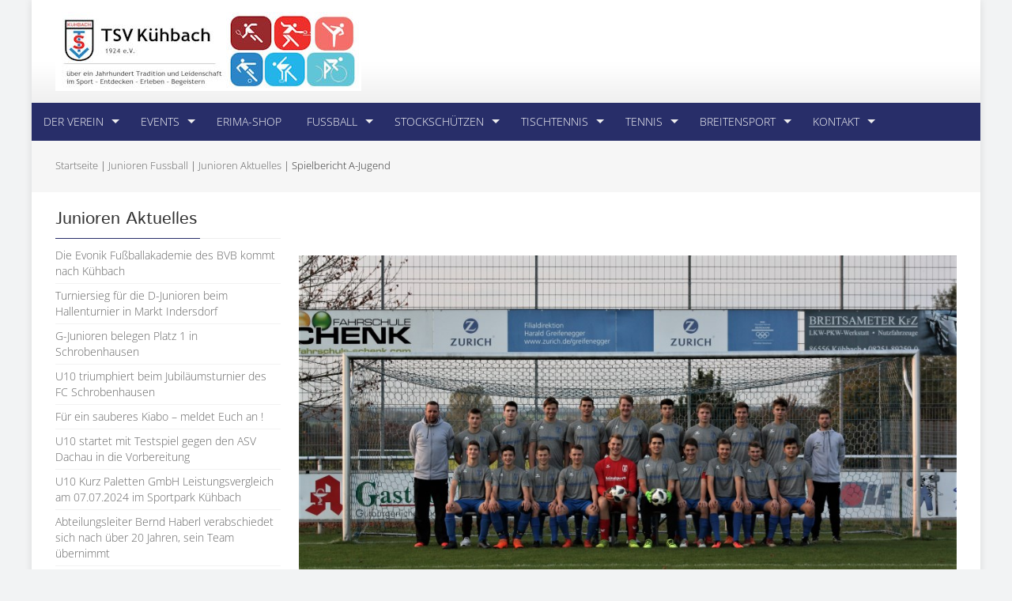

--- FILE ---
content_type: text/html; charset=UTF-8
request_url: https://www.tsv-kuehbach.de/spielbericht-a-jugend-24/
body_size: 20530
content:
<!DOCTYPE html>
<html lang="de">
<head>
<meta charset="UTF-8">
<meta name="viewport" content="width=device-width, initial-scale=1">
<link rel="profile" href="http://gmpg.org/xfn/11">
<link rel="pingback" href="https://www.tsv-kuehbach.de/xmlrpc.php">

<title>Spielbericht A-Jugend &#8211; TSV Kühbach</title>
<meta name='robots' content='max-image-preview:large' />
<link rel='dns-prefetch' href='//www.tsv-kuehbach.de' />
<link rel='dns-prefetch' href='//maps.googleapis.com' />
<link rel="alternate" type="application/rss+xml" title="TSV Kühbach &raquo; Feed" href="https://www.tsv-kuehbach.de/feed/" />
<link rel="alternate" type="application/rss+xml" title="TSV Kühbach &raquo; Kommentar-Feed" href="https://www.tsv-kuehbach.de/comments/feed/" />
<link rel="alternate" type="application/rss+xml" title="TSV Kühbach &raquo; Spielbericht A-Jugend-Kommentar-Feed" href="https://www.tsv-kuehbach.de/spielbericht-a-jugend-24/feed/" />
<link rel="alternate" title="oEmbed (JSON)" type="application/json+oembed" href="https://www.tsv-kuehbach.de/wp-json/oembed/1.0/embed?url=https%3A%2F%2Fwww.tsv-kuehbach.de%2Fspielbericht-a-jugend-24%2F" />
<link rel="alternate" title="oEmbed (XML)" type="text/xml+oembed" href="https://www.tsv-kuehbach.de/wp-json/oembed/1.0/embed?url=https%3A%2F%2Fwww.tsv-kuehbach.de%2Fspielbericht-a-jugend-24%2F&#038;format=xml" />
<style id='wp-img-auto-sizes-contain-inline-css' type='text/css'>
img:is([sizes=auto i],[sizes^="auto," i]){contain-intrinsic-size:3000px 1500px}
/*# sourceURL=wp-img-auto-sizes-contain-inline-css */
</style>
<link rel='stylesheet' id='pt-cv-public-style-css' href='https://www.tsv-kuehbach.de/wp-content/plugins/content-views-query-and-display-post-page/public/assets/css/cv.css?ver=4.2.1' type='text/css' media='all' />
<link rel='stylesheet' id='pt-cv-public-pro-style-css' href='https://www.tsv-kuehbach.de/wp-content/plugins/pt-content-views-pro/public/assets/css/cvpro.min.css?ver=7.2.2' type='text/css' media='all' />
<link rel='stylesheet' id='owl-css-css' href='https://www.tsv-kuehbach.de/wp-content/plugins/wd-google-maps/css/owl.carousel.css?ver=5.0.59' type='text/css' media='all' />
<link rel='stylesheet' id='bootstrap-css-css' href='https://www.tsv-kuehbach.de/wp-content/plugins/wd-google-maps/css/bootstrap.css?ver=5.0.59' type='text/css' media='all' />
<link rel='stylesheet' id='frontend_main-css-css' href='https://www.tsv-kuehbach.de/wp-content/plugins/wd-google-maps/css/frontend_main.css?ver=5.0.59' type='text/css' media='all' />
<style id='wp-emoji-styles-inline-css' type='text/css'>

	img.wp-smiley, img.emoji {
		display: inline !important;
		border: none !important;
		box-shadow: none !important;
		height: 1em !important;
		width: 1em !important;
		margin: 0 0.07em !important;
		vertical-align: -0.1em !important;
		background: none !important;
		padding: 0 !important;
	}
/*# sourceURL=wp-emoji-styles-inline-css */
</style>
<style id='wp-block-library-inline-css' type='text/css'>
:root{--wp-block-synced-color:#7a00df;--wp-block-synced-color--rgb:122,0,223;--wp-bound-block-color:var(--wp-block-synced-color);--wp-editor-canvas-background:#ddd;--wp-admin-theme-color:#007cba;--wp-admin-theme-color--rgb:0,124,186;--wp-admin-theme-color-darker-10:#006ba1;--wp-admin-theme-color-darker-10--rgb:0,107,160.5;--wp-admin-theme-color-darker-20:#005a87;--wp-admin-theme-color-darker-20--rgb:0,90,135;--wp-admin-border-width-focus:2px}@media (min-resolution:192dpi){:root{--wp-admin-border-width-focus:1.5px}}.wp-element-button{cursor:pointer}:root .has-very-light-gray-background-color{background-color:#eee}:root .has-very-dark-gray-background-color{background-color:#313131}:root .has-very-light-gray-color{color:#eee}:root .has-very-dark-gray-color{color:#313131}:root .has-vivid-green-cyan-to-vivid-cyan-blue-gradient-background{background:linear-gradient(135deg,#00d084,#0693e3)}:root .has-purple-crush-gradient-background{background:linear-gradient(135deg,#34e2e4,#4721fb 50%,#ab1dfe)}:root .has-hazy-dawn-gradient-background{background:linear-gradient(135deg,#faaca8,#dad0ec)}:root .has-subdued-olive-gradient-background{background:linear-gradient(135deg,#fafae1,#67a671)}:root .has-atomic-cream-gradient-background{background:linear-gradient(135deg,#fdd79a,#004a59)}:root .has-nightshade-gradient-background{background:linear-gradient(135deg,#330968,#31cdcf)}:root .has-midnight-gradient-background{background:linear-gradient(135deg,#020381,#2874fc)}:root{--wp--preset--font-size--normal:16px;--wp--preset--font-size--huge:42px}.has-regular-font-size{font-size:1em}.has-larger-font-size{font-size:2.625em}.has-normal-font-size{font-size:var(--wp--preset--font-size--normal)}.has-huge-font-size{font-size:var(--wp--preset--font-size--huge)}.has-text-align-center{text-align:center}.has-text-align-left{text-align:left}.has-text-align-right{text-align:right}.has-fit-text{white-space:nowrap!important}#end-resizable-editor-section{display:none}.aligncenter{clear:both}.items-justified-left{justify-content:flex-start}.items-justified-center{justify-content:center}.items-justified-right{justify-content:flex-end}.items-justified-space-between{justify-content:space-between}.screen-reader-text{border:0;clip-path:inset(50%);height:1px;margin:-1px;overflow:hidden;padding:0;position:absolute;width:1px;word-wrap:normal!important}.screen-reader-text:focus{background-color:#ddd;clip-path:none;color:#444;display:block;font-size:1em;height:auto;left:5px;line-height:normal;padding:15px 23px 14px;text-decoration:none;top:5px;width:auto;z-index:100000}html :where(.has-border-color){border-style:solid}html :where([style*=border-top-color]){border-top-style:solid}html :where([style*=border-right-color]){border-right-style:solid}html :where([style*=border-bottom-color]){border-bottom-style:solid}html :where([style*=border-left-color]){border-left-style:solid}html :where([style*=border-width]){border-style:solid}html :where([style*=border-top-width]){border-top-style:solid}html :where([style*=border-right-width]){border-right-style:solid}html :where([style*=border-bottom-width]){border-bottom-style:solid}html :where([style*=border-left-width]){border-left-style:solid}html :where(img[class*=wp-image-]){height:auto;max-width:100%}:where(figure){margin:0 0 1em}html :where(.is-position-sticky){--wp-admin--admin-bar--position-offset:var(--wp-admin--admin-bar--height,0px)}@media screen and (max-width:600px){html :where(.is-position-sticky){--wp-admin--admin-bar--position-offset:0px}}

/*# sourceURL=wp-block-library-inline-css */
</style><style id='global-styles-inline-css' type='text/css'>
:root{--wp--preset--aspect-ratio--square: 1;--wp--preset--aspect-ratio--4-3: 4/3;--wp--preset--aspect-ratio--3-4: 3/4;--wp--preset--aspect-ratio--3-2: 3/2;--wp--preset--aspect-ratio--2-3: 2/3;--wp--preset--aspect-ratio--16-9: 16/9;--wp--preset--aspect-ratio--9-16: 9/16;--wp--preset--color--black: #000000;--wp--preset--color--cyan-bluish-gray: #abb8c3;--wp--preset--color--white: #ffffff;--wp--preset--color--pale-pink: #f78da7;--wp--preset--color--vivid-red: #cf2e2e;--wp--preset--color--luminous-vivid-orange: #ff6900;--wp--preset--color--luminous-vivid-amber: #fcb900;--wp--preset--color--light-green-cyan: #7bdcb5;--wp--preset--color--vivid-green-cyan: #00d084;--wp--preset--color--pale-cyan-blue: #8ed1fc;--wp--preset--color--vivid-cyan-blue: #0693e3;--wp--preset--color--vivid-purple: #9b51e0;--wp--preset--gradient--vivid-cyan-blue-to-vivid-purple: linear-gradient(135deg,rgb(6,147,227) 0%,rgb(155,81,224) 100%);--wp--preset--gradient--light-green-cyan-to-vivid-green-cyan: linear-gradient(135deg,rgb(122,220,180) 0%,rgb(0,208,130) 100%);--wp--preset--gradient--luminous-vivid-amber-to-luminous-vivid-orange: linear-gradient(135deg,rgb(252,185,0) 0%,rgb(255,105,0) 100%);--wp--preset--gradient--luminous-vivid-orange-to-vivid-red: linear-gradient(135deg,rgb(255,105,0) 0%,rgb(207,46,46) 100%);--wp--preset--gradient--very-light-gray-to-cyan-bluish-gray: linear-gradient(135deg,rgb(238,238,238) 0%,rgb(169,184,195) 100%);--wp--preset--gradient--cool-to-warm-spectrum: linear-gradient(135deg,rgb(74,234,220) 0%,rgb(151,120,209) 20%,rgb(207,42,186) 40%,rgb(238,44,130) 60%,rgb(251,105,98) 80%,rgb(254,248,76) 100%);--wp--preset--gradient--blush-light-purple: linear-gradient(135deg,rgb(255,206,236) 0%,rgb(152,150,240) 100%);--wp--preset--gradient--blush-bordeaux: linear-gradient(135deg,rgb(254,205,165) 0%,rgb(254,45,45) 50%,rgb(107,0,62) 100%);--wp--preset--gradient--luminous-dusk: linear-gradient(135deg,rgb(255,203,112) 0%,rgb(199,81,192) 50%,rgb(65,88,208) 100%);--wp--preset--gradient--pale-ocean: linear-gradient(135deg,rgb(255,245,203) 0%,rgb(182,227,212) 50%,rgb(51,167,181) 100%);--wp--preset--gradient--electric-grass: linear-gradient(135deg,rgb(202,248,128) 0%,rgb(113,206,126) 100%);--wp--preset--gradient--midnight: linear-gradient(135deg,rgb(2,3,129) 0%,rgb(40,116,252) 100%);--wp--preset--font-size--small: 13px;--wp--preset--font-size--medium: 20px;--wp--preset--font-size--large: 36px;--wp--preset--font-size--x-large: 42px;--wp--preset--spacing--20: 0.44rem;--wp--preset--spacing--30: 0.67rem;--wp--preset--spacing--40: 1rem;--wp--preset--spacing--50: 1.5rem;--wp--preset--spacing--60: 2.25rem;--wp--preset--spacing--70: 3.38rem;--wp--preset--spacing--80: 5.06rem;--wp--preset--shadow--natural: 6px 6px 9px rgba(0, 0, 0, 0.2);--wp--preset--shadow--deep: 12px 12px 50px rgba(0, 0, 0, 0.4);--wp--preset--shadow--sharp: 6px 6px 0px rgba(0, 0, 0, 0.2);--wp--preset--shadow--outlined: 6px 6px 0px -3px rgb(255, 255, 255), 6px 6px rgb(0, 0, 0);--wp--preset--shadow--crisp: 6px 6px 0px rgb(0, 0, 0);}:where(.is-layout-flex){gap: 0.5em;}:where(.is-layout-grid){gap: 0.5em;}body .is-layout-flex{display: flex;}.is-layout-flex{flex-wrap: wrap;align-items: center;}.is-layout-flex > :is(*, div){margin: 0;}body .is-layout-grid{display: grid;}.is-layout-grid > :is(*, div){margin: 0;}:where(.wp-block-columns.is-layout-flex){gap: 2em;}:where(.wp-block-columns.is-layout-grid){gap: 2em;}:where(.wp-block-post-template.is-layout-flex){gap: 1.25em;}:where(.wp-block-post-template.is-layout-grid){gap: 1.25em;}.has-black-color{color: var(--wp--preset--color--black) !important;}.has-cyan-bluish-gray-color{color: var(--wp--preset--color--cyan-bluish-gray) !important;}.has-white-color{color: var(--wp--preset--color--white) !important;}.has-pale-pink-color{color: var(--wp--preset--color--pale-pink) !important;}.has-vivid-red-color{color: var(--wp--preset--color--vivid-red) !important;}.has-luminous-vivid-orange-color{color: var(--wp--preset--color--luminous-vivid-orange) !important;}.has-luminous-vivid-amber-color{color: var(--wp--preset--color--luminous-vivid-amber) !important;}.has-light-green-cyan-color{color: var(--wp--preset--color--light-green-cyan) !important;}.has-vivid-green-cyan-color{color: var(--wp--preset--color--vivid-green-cyan) !important;}.has-pale-cyan-blue-color{color: var(--wp--preset--color--pale-cyan-blue) !important;}.has-vivid-cyan-blue-color{color: var(--wp--preset--color--vivid-cyan-blue) !important;}.has-vivid-purple-color{color: var(--wp--preset--color--vivid-purple) !important;}.has-black-background-color{background-color: var(--wp--preset--color--black) !important;}.has-cyan-bluish-gray-background-color{background-color: var(--wp--preset--color--cyan-bluish-gray) !important;}.has-white-background-color{background-color: var(--wp--preset--color--white) !important;}.has-pale-pink-background-color{background-color: var(--wp--preset--color--pale-pink) !important;}.has-vivid-red-background-color{background-color: var(--wp--preset--color--vivid-red) !important;}.has-luminous-vivid-orange-background-color{background-color: var(--wp--preset--color--luminous-vivid-orange) !important;}.has-luminous-vivid-amber-background-color{background-color: var(--wp--preset--color--luminous-vivid-amber) !important;}.has-light-green-cyan-background-color{background-color: var(--wp--preset--color--light-green-cyan) !important;}.has-vivid-green-cyan-background-color{background-color: var(--wp--preset--color--vivid-green-cyan) !important;}.has-pale-cyan-blue-background-color{background-color: var(--wp--preset--color--pale-cyan-blue) !important;}.has-vivid-cyan-blue-background-color{background-color: var(--wp--preset--color--vivid-cyan-blue) !important;}.has-vivid-purple-background-color{background-color: var(--wp--preset--color--vivid-purple) !important;}.has-black-border-color{border-color: var(--wp--preset--color--black) !important;}.has-cyan-bluish-gray-border-color{border-color: var(--wp--preset--color--cyan-bluish-gray) !important;}.has-white-border-color{border-color: var(--wp--preset--color--white) !important;}.has-pale-pink-border-color{border-color: var(--wp--preset--color--pale-pink) !important;}.has-vivid-red-border-color{border-color: var(--wp--preset--color--vivid-red) !important;}.has-luminous-vivid-orange-border-color{border-color: var(--wp--preset--color--luminous-vivid-orange) !important;}.has-luminous-vivid-amber-border-color{border-color: var(--wp--preset--color--luminous-vivid-amber) !important;}.has-light-green-cyan-border-color{border-color: var(--wp--preset--color--light-green-cyan) !important;}.has-vivid-green-cyan-border-color{border-color: var(--wp--preset--color--vivid-green-cyan) !important;}.has-pale-cyan-blue-border-color{border-color: var(--wp--preset--color--pale-cyan-blue) !important;}.has-vivid-cyan-blue-border-color{border-color: var(--wp--preset--color--vivid-cyan-blue) !important;}.has-vivid-purple-border-color{border-color: var(--wp--preset--color--vivid-purple) !important;}.has-vivid-cyan-blue-to-vivid-purple-gradient-background{background: var(--wp--preset--gradient--vivid-cyan-blue-to-vivid-purple) !important;}.has-light-green-cyan-to-vivid-green-cyan-gradient-background{background: var(--wp--preset--gradient--light-green-cyan-to-vivid-green-cyan) !important;}.has-luminous-vivid-amber-to-luminous-vivid-orange-gradient-background{background: var(--wp--preset--gradient--luminous-vivid-amber-to-luminous-vivid-orange) !important;}.has-luminous-vivid-orange-to-vivid-red-gradient-background{background: var(--wp--preset--gradient--luminous-vivid-orange-to-vivid-red) !important;}.has-very-light-gray-to-cyan-bluish-gray-gradient-background{background: var(--wp--preset--gradient--very-light-gray-to-cyan-bluish-gray) !important;}.has-cool-to-warm-spectrum-gradient-background{background: var(--wp--preset--gradient--cool-to-warm-spectrum) !important;}.has-blush-light-purple-gradient-background{background: var(--wp--preset--gradient--blush-light-purple) !important;}.has-blush-bordeaux-gradient-background{background: var(--wp--preset--gradient--blush-bordeaux) !important;}.has-luminous-dusk-gradient-background{background: var(--wp--preset--gradient--luminous-dusk) !important;}.has-pale-ocean-gradient-background{background: var(--wp--preset--gradient--pale-ocean) !important;}.has-electric-grass-gradient-background{background: var(--wp--preset--gradient--electric-grass) !important;}.has-midnight-gradient-background{background: var(--wp--preset--gradient--midnight) !important;}.has-small-font-size{font-size: var(--wp--preset--font-size--small) !important;}.has-medium-font-size{font-size: var(--wp--preset--font-size--medium) !important;}.has-large-font-size{font-size: var(--wp--preset--font-size--large) !important;}.has-x-large-font-size{font-size: var(--wp--preset--font-size--x-large) !important;}
/*# sourceURL=global-styles-inline-css */
</style>

<style id='classic-theme-styles-inline-css' type='text/css'>
/*! This file is auto-generated */
.wp-block-button__link{color:#fff;background-color:#32373c;border-radius:9999px;box-shadow:none;text-decoration:none;padding:calc(.667em + 2px) calc(1.333em + 2px);font-size:1.125em}.wp-block-file__button{background:#32373c;color:#fff;text-decoration:none}
/*# sourceURL=/wp-includes/css/classic-themes.min.css */
</style>
<link rel='stylesheet' id='cf7-style-frontend-style-css' href='https://www.tsv-kuehbach.de/wp-content/plugins/contact-form-7-style/css/frontend.css?ver=3.1.9' type='text/css' media='all' />
<link rel='stylesheet' id='cf7-style-responsive-style-css' href='https://www.tsv-kuehbach.de/wp-content/plugins/contact-form-7-style/css/responsive.css?ver=3.1.9' type='text/css' media='all' />
<link rel='stylesheet' id='contact-form-7-css' href='https://www.tsv-kuehbach.de/wp-content/plugins/contact-form-7/includes/css/styles.css?ver=6.1.4' type='text/css' media='all' />
<link rel='stylesheet' id='bwg_fonts-css' href='https://www.tsv-kuehbach.de/wp-content/plugins/photo-gallery/css/bwg-fonts/fonts.css?ver=0.0.1' type='text/css' media='all' />
<link rel='stylesheet' id='sumoselect-css' href='https://www.tsv-kuehbach.de/wp-content/plugins/photo-gallery/css/sumoselect.min.css?ver=3.0.3' type='text/css' media='all' />
<link rel='stylesheet' id='mCustomScrollbar-css' href='https://www.tsv-kuehbach.de/wp-content/plugins/photo-gallery/css/jquery.mCustomScrollbar.min.css?ver=2.5.26' type='text/css' media='all' />
<link rel='stylesheet' id='bwg_googlefonts-css' href='//www.tsv-kuehbach.de/wp-content/uploads/omgf/bwg_googlefonts/bwg_googlefonts.css?ver=1666295005' type='text/css' media='all' />
<link rel='stylesheet' id='bwg_frontend-css' href='https://www.tsv-kuehbach.de/wp-content/plugins/photo-gallery/css/styles.min.css?ver=2.5.26' type='text/css' media='all' />
<link rel='stylesheet' id='wpmdia-custom-stylesheet-css' href='https://www.tsv-kuehbach.de/wp-content/plugins/wp-media-manager-lite/css/frontend/custom-inline-style.css?ver=1.1.4' type='text/css' media='all' />
<link rel='stylesheet' id='wpmdia-frontend-style-css' href='https://www.tsv-kuehbach.de/wp-content/plugins/wp-media-manager-lite/css/frontend/frontend.css?ver=1.1.4' type='text/css' media='all' />
<link rel='stylesheet' id='wpmdia-fontawesome-style-css' href='https://www.tsv-kuehbach.de/wp-content/plugins/wp-media-manager-lite/css//font-awesome/font-awesome.min.css?ver=1.1.4' type='text/css' media='all' />
<link rel='stylesheet' id='wpmmanagerLite-icomoon-style-css' href='https://www.tsv-kuehbach.de/wp-content/plugins/wp-media-manager-lite/css/icomoon/icomoon.css?ver=1.1.4' type='text/css' media='all' />
<link rel='stylesheet' id='ecwd-popup-style-css' href='https://www.tsv-kuehbach.de/wp-content/plugins/event-calendar-wd/css/ecwd_popup.css?ver=5.1.28_5c5edb8d19ce0' type='text/css' media='all' />
<link rel='stylesheet' id='ecwd_font-awesome-css' href='https://www.tsv-kuehbach.de/wp-content/plugins/event-calendar-wd/css/font-awesome/font-awesome.css?ver=5.1.28_5c5edb8d19ce0' type='text/css' media='all' />
<link rel='stylesheet' id='ecwd-public-css' href='https://www.tsv-kuehbach.de/wp-content/plugins/event-calendar-wd/css/style.css?ver=5.1.28_5c5edb8d19ce0' type='text/css' media='all' />
<link rel='stylesheet' id='googleFonts-css' href='//www.tsv-kuehbach.de/wp-content/uploads/omgf/googlefonts/googlefonts.css?ver=1666295005' type='text/css' media='all' />
<link rel='stylesheet' id='font-css-css' href='https://www.tsv-kuehbach.de/wp-content/themes/accesspress-pro/css/fonts.css?ver=6.9' type='text/css' media='all' />
<link rel='stylesheet' id='font-awesome-css' href='https://www.tsv-kuehbach.de/wp-content/themes/accesspress-pro/css/font-awesome.min.css?ver=6.9' type='text/css' media='all' />
<link rel='stylesheet' id='fancybox-css-css' href='https://www.tsv-kuehbach.de/wp-content/themes/accesspress-pro/css/nivo-lightbox.css?ver=6.9' type='text/css' media='all' />
<link rel='stylesheet' id='bx-slider-style-css' href='https://www.tsv-kuehbach.de/wp-content/themes/accesspress-pro/css/jquery.bxslider.css?ver=6.9' type='text/css' media='all' />
<link rel='stylesheet' id='sequence-slider-style-css' href='https://www.tsv-kuehbach.de/wp-content/themes/accesspress-pro/css/sequence-slider.css?ver=6.9' type='text/css' media='all' />
<link rel='stylesheet' id='superfish-style-css' href='https://www.tsv-kuehbach.de/wp-content/themes/accesspress-pro/css/superfish.css?ver=6.9' type='text/css' media='all' />
<link rel='stylesheet' id='timecircle-style-css' href='https://www.tsv-kuehbach.de/wp-content/themes/accesspress-pro/css/TimeCircles.css?ver=6.9' type='text/css' media='all' />
<link rel='stylesheet' id='accesspress_pro-style-css' href='https://www.tsv-kuehbach.de/wp-content/themes/accesspress-pro/style.css?ver=6.9' type='text/css' media='all' />
<link rel='stylesheet' id='responsive-css' href='https://www.tsv-kuehbach.de/wp-content/themes/accesspress-pro/css/responsive.css?ver=6.9' type='text/css' media='all' />
<link rel='stylesheet' id='accesspress_parallax-dynamic-style-css' href='https://www.tsv-kuehbach.de/wp-content/themes/accesspress-pro/css/style.php?ver=6.9' type='text/css' media='all' />
<script type="text/javascript" src="https://www.tsv-kuehbach.de/wp-includes/js/jquery/jquery.min.js?ver=3.7.1" id="jquery-core-js"></script>
<script type="text/javascript" src="https://www.tsv-kuehbach.de/wp-includes/js/jquery/jquery-migrate.min.js?ver=3.4.1" id="jquery-migrate-js"></script>
<script type="text/javascript" src="https://www.tsv-kuehbach.de/wp-content/plugins/wd-google-maps/js/util.js?ver=6.9" id="gmwd_util-js-js"></script>
<script type="text/javascript" src="https://maps.googleapis.com/maps/api/js?libraries=places%2Cgeometry&amp;v=3.exp&amp;language=de&amp;key=AIzaSyCIEw3xJGSmcSMcCyP_TEDw1tpUplLt3iw&amp;ver=6.9" id="gmwd_map-js-js"></script>
<script type="text/javascript" src="https://www.tsv-kuehbach.de/wp-content/plugins/wd-google-maps/js/init_map.js?ver=5.0.59" id="frontend_init_map-js-js"></script>
<script type="text/javascript" src="https://www.tsv-kuehbach.de/wp-content/plugins/wd-google-maps/js/frontend_main.js?ver=5.0.59" id="frontend_main-js-js"></script>
<script type="text/javascript" src="https://www.tsv-kuehbach.de/wp-content/plugins/event-calendar-wd/js/ecwd_popup.js?ver=5.1.28_5c5edb8d19ce0" id="ecwd-popup-js"></script>
<script type="text/javascript" src="https://www.tsv-kuehbach.de/wp-includes/js/jquery/ui/core.min.js?ver=1.13.3" id="jquery-ui-core-js"></script>
<script type="text/javascript" src="https://www.tsv-kuehbach.de/wp-includes/js/jquery/ui/mouse.min.js?ver=1.13.3" id="jquery-ui-mouse-js"></script>
<script type="text/javascript" src="https://www.tsv-kuehbach.de/wp-includes/js/jquery/ui/draggable.min.js?ver=1.13.3" id="jquery-ui-draggable-js"></script>
<script type="text/javascript" src="https://www.tsv-kuehbach.de/wp-includes/js/imagesloaded.min.js?ver=5.0.0" id="imagesloaded-js"></script>
<script type="text/javascript" src="https://www.tsv-kuehbach.de/wp-includes/js/masonry.min.js?ver=4.2.2" id="masonry-js"></script>
<script type="text/javascript" id="ecwd-public-js-extra">
/* <![CDATA[ */
var ecwd = {"ajaxurl":"https://www.tsv-kuehbach.de/wp-admin/admin-ajax.php","ajaxnonce":"ca7266528c","loadingText":"Loading...","event_popup_title_text":"Event Details","plugin_url":"https://www.tsv-kuehbach.de/wp-content/plugins/event-calendar-wd","gmap_type":"ROADMAP","gmap_redirect":"","gmap_key":"","gmap_style":""};
//# sourceURL=ecwd-public-js-extra
/* ]]> */
</script>
<script type="text/javascript" src="https://www.tsv-kuehbach.de/wp-content/plugins/event-calendar-wd/js/scripts.js?ver=5.1.28_5c5edb8d19ce0" id="ecwd-public-js"></script>
<script type="text/javascript" src="https://www.tsv-kuehbach.de/wp-content/plugins/photo-gallery/js/jquery.sumoselect.min.js?ver=3.0.3" id="sumoselect-js"></script>
<script type="text/javascript" src="https://www.tsv-kuehbach.de/wp-content/plugins/photo-gallery/js/jquery.mobile.min.js?ver=1.3.2" id="jquery-mobile-js"></script>
<script type="text/javascript" src="https://www.tsv-kuehbach.de/wp-content/plugins/photo-gallery/js/jquery.mCustomScrollbar.concat.min.js?ver=2.5.26" id="mCustomScrollbar-js"></script>
<script type="text/javascript" src="https://www.tsv-kuehbach.de/wp-content/plugins/photo-gallery/js/jquery.fullscreen-0.4.1.min.js?ver=0.4.1" id="jquery-fullscreen-js"></script>
<script type="text/javascript" id="bwg_frontend-js-extra">
/* <![CDATA[ */
var bwg_objectsL10n = {"bwg_field_required":"field is required.","bwg_mail_validation":"Dies ist keine g\u00fcltige E-Mail-Adresse.","bwg_search_result":"Es gibt keine Bilder, die ihrer Suche entsprechen.","bwg_select_tag":"Select Tag","bwg_order_by":"Order By","bwg_search":"Suchen","bwg_show_ecommerce":"Show Ecommerce","bwg_hide_ecommerce":"Hide Ecommerce","bwg_show_comments":"Kommentare anzeigen ","bwg_hide_comments":"Kommentare ausblenden ","bwg_restore":"Wiederherstellen","bwg_maximize":"Maximieren","bwg_fullscreen":"Vollbild","bwg_exit_fullscreen":"Vollbildmodus beenden","bwg_search_tag":"SEARCH...","bwg_tag_no_match":"No tags found","bwg_all_tags_selected":"All tags selected","bwg_tags_selected":"tags selected","play":"Wiedergabe","pause":"Pause","is_pro":"1","bwg_play":"Wiedergabe","bwg_pause":"Pause","bwg_hide_info":"Info ausblenden","bwg_show_info":"Info anzeigen","bwg_hide_rating":"Bewertung ausblenden","bwg_show_rating":"Bewertung anzeigen","ok":"Ok","cancel":"Abbrechen","select_all":"Alle ausw\u00e4hlen","lazy_load":"0","lazy_loader":"https://www.tsv-kuehbach.de/wp-content/plugins/photo-gallery/images/ajax_loader.png"};
//# sourceURL=bwg_frontend-js-extra
/* ]]> */
</script>
<script type="text/javascript" src="https://www.tsv-kuehbach.de/wp-content/plugins/photo-gallery/js/scripts.min.js?ver=2.5.26" id="bwg_frontend-js"></script>
<link rel="https://api.w.org/" href="https://www.tsv-kuehbach.de/wp-json/" /><link rel="alternate" title="JSON" type="application/json" href="https://www.tsv-kuehbach.de/wp-json/wp/v2/posts/6519" /><link rel="EditURI" type="application/rsd+xml" title="RSD" href="https://www.tsv-kuehbach.de/xmlrpc.php?rsd" />
<meta name="generator" content="WordPress 6.9" />
<link rel="canonical" href="https://www.tsv-kuehbach.de/spielbericht-a-jugend-24/" />
<link rel='shortlink' href='https://www.tsv-kuehbach.de/?p=6519' />
<style>
		#category-posts-2-internal ul {padding: 0;}
#category-posts-2-internal .cat-post-item img {max-width: initial; max-height: initial; margin: initial;}
#category-posts-2-internal .cat-post-author {margin-bottom: 0;}
#category-posts-2-internal .cat-post-thumbnail {margin: 5px 10px 5px 0;}
#category-posts-2-internal .cat-post-item:before {content: ""; clear: both;}
#category-posts-2-internal .cat-post-excerpt-more {display: inline-block;}
#category-posts-2-internal .cat-post-item {list-style: none; margin: 3px 0 10px; padding: 3px 0;}
#category-posts-2-internal .cat-post-current .cat-post-title {font-weight: bold; text-transform: uppercase;}
#category-posts-2-internal [class*=cat-post-tax] {font-size: 0.85em;}
#category-posts-2-internal [class*=cat-post-tax] * {display:inline-block;}
#category-posts-2-internal .cat-post-item:after {content: ""; display: table;	clear: both;}
#category-posts-2-internal .cat-post-item .cat-post-title {overflow: hidden;text-overflow: ellipsis;white-space: initial;display: -webkit-box;-webkit-line-clamp: 2;-webkit-box-orient: vertical;padding-bottom: 0 !important;}
#category-posts-2-internal .cat-post-item:after {content: ""; display: table;	clear: both;}
#category-posts-2-internal .cat-post-thumbnail {display:block; float:left; margin:5px 10px 5px 0;}
#category-posts-2-internal .cat-post-crop {overflow:hidden;display:block;}
#category-posts-2-internal p {margin:5px 0 0 0}
#category-posts-2-internal li > div {margin:5px 0 0 0; clear:both;}
#category-posts-2-internal .dashicons {vertical-align:middle;}
#category-posts-2-internal .cat-post-thumbnail .cat-post-crop img {height: 150px;}
#category-posts-2-internal .cat-post-thumbnail .cat-post-crop img {width: 150px;}
#category-posts-2-internal .cat-post-thumbnail .cat-post-crop img {object-fit: cover; max-width: 100%; display: block;}
#category-posts-2-internal .cat-post-thumbnail .cat-post-crop-not-supported img {width: 100%;}
#category-posts-2-internal .cat-post-thumbnail {max-width:100%;}
#category-posts-2-internal .cat-post-item img {margin: initial;}
</style>
		
<link rel="stylesheet" href="https://www.tsv-kuehbach.de/wp-content/plugins/count-per-day/counter.css" type="text/css" />
<style type="text/css">.entry-title { display:none; };</style>			<div id="fb-root"></div>
		    <script>
		    (function(d, s, id) {
		      var js, fjs = d.getElementsByTagName(s)[0];
		      if (d.getElementById(id)) return;
		      js = d.createElement(s); js.id = id;
		      js.src = "//connect.facebook.net/en_US/sdk.js#xfbml=1&version=v2.5";
		      fjs.parentNode.insertBefore(js, fjs);
		    }(document, 'script', 'facebook-jssdk'));
		    </script>
		<script type="text/javascript"></script><link href='//www.tsv-kuehbach.de/wp-content/uploads/omgf/omgf-stylesheet-256/omgf-stylesheet-256.css?ver=1666295005' rel='stylesheet' type='text/css'><link href='//www.tsv-kuehbach.de/wp-content/uploads/omgf/omgf-stylesheet-256/omgf-stylesheet-256.css?ver=1666295005' rel='stylesheet' type='text/css'>
		<style type='text/css' media='all'>		body { font-family: Open Sans !important; font-weight:300 !important;font-style:normal !important; }
		h1,h2,h3,h4,h5,h6 { font-family: Istok Web !important; font-weight:400 !important;font-style:normal !important; }
		h1, h1 a{font-size:26px !important;text-transform:none !important;color:#333333 !important;}
		h2, h2 a{font-size:24px !important;text-transform:none !important;color:#333333 !important;}
		h3, h3 a{font-size:22px !important;text-transform:none !important;color:#333333 !important;}
		h4, h4 a{font-size:20px !important;text-transform:none !important;color:#333333 !important;}
		h5, h5 a{font-size:18px !important;text-transform:none !important;color:#333333 !important;}
		h6, h6 a{font-size:16px !important;text-transform:none !important;color:#333333 !important;}
		body{font-size:14px !important;color:#666666 !important; pattern0 !important}
		.testimonial-content{14px !important;color:#666666 !important;}
		#site-navigation{padding-top:10px !important;}
		.site-branding{padding-top:0px !important;padding-bottom:0px !important;padding-left:0px !important;padding-right:0px !important;}
		#action-bar{font-size:26px !important;font-family: Istok Web !important;background-color: !important; color:#FFFFFF !important; text-align:center; font-weight:regular !important; }
		pattern0		</style>		
	
<style class='cf7-style' media='screen' type='text/css'>

</style>
<link rel="icon" href="https://www.tsv-kuehbach.de/wp-content/uploads/2019/02/TSV-Kuehbach_Favicon_transparent_200-150x150.png" sizes="32x32" />
<link rel="icon" href="https://www.tsv-kuehbach.de/wp-content/uploads/2019/02/TSV-Kuehbach_Favicon_transparent_200.png" sizes="192x192" />
<link rel="apple-touch-icon" href="https://www.tsv-kuehbach.de/wp-content/uploads/2019/02/TSV-Kuehbach_Favicon_transparent_200.png" />
<meta name="msapplication-TileImage" content="https://www.tsv-kuehbach.de/wp-content/uploads/2019/02/TSV-Kuehbach_Favicon_transparent_200.png" />
</head>

<body class="wp-singular post-template-default single single-post postid-6519 single-format-standard wp-theme-accesspress-pro ecwd-theme-accesspress-pro group-blog left-sidebar boxed-layout columns-3">
<div id="page" class="site">
	
	<header id="masthead" class="site-header style1">
		    <div id="top-header">
		<div class="ak-container">
			<div class="site-branding">
				
				<a href="https://www.tsv-kuehbach.de/" rel="home">
									<img src="https://www.tsv-kuehbach.de/wp-content/uploads/2026/01/TSV-Logo_100px.jpg" alt="TSV Kühbach">
								</a>
				
			</div><!-- .site-branding -->
        

			<div class="right-header clearfix">
				                <div class="clear"></div>
               
                		<div class="socials">
		
		
		
		
		
		
		
		
		
		
		
		
		
		
				</div>
				</div><!-- .right-header -->
		</div><!-- .ak-container -->
 	</div><!-- #top-header -->

  	<nav id="site-navigation" class="main-navigation ">
		<div class="ak-container">
			<h1 class="menu-toggle">Menu</h1>
			<div class="menu"><ul><li id="menu-item-116" class="menu-item menu-item-type-post_type menu-item-object-page menu-item-has-children menu-item-116"><a href="https://www.tsv-kuehbach.de/der-verein/">Der Verein</a>
<ul class="sub-menu">
	<li id="menu-item-121" class="menu-item menu-item-type-post_type menu-item-object-page menu-item-121"><a href="https://www.tsv-kuehbach.de/der-verein/vorstand/">Vorstand</a></li>
	<li id="menu-item-9458" class="menu-item menu-item-type-post_type menu-item-object-page menu-item-9458"><a href="https://www.tsv-kuehbach.de/der-verein/grusswort/">Grußwort</a></li>
	<li id="menu-item-120" class="menu-item menu-item-type-post_type menu-item-object-page menu-item-120"><a href="https://www.tsv-kuehbach.de/der-verein/mitgliedsbeitraege/">Mitgliedsbeiträge</a></li>
	<li id="menu-item-119" class="menu-item menu-item-type-post_type menu-item-object-page menu-item-119"><a href="https://www.tsv-kuehbach.de/der-verein/beitrittserklaerung/">Beitrittserklärung</a></li>
	<li id="menu-item-7928" class="menu-item menu-item-type-post_type menu-item-object-page menu-item-7928"><a href="https://www.tsv-kuehbach.de/der-verein/schliessanlage/">Schließanlage</a></li>
	<li id="menu-item-118" class="menu-item menu-item-type-post_type menu-item-object-page menu-item-118"><a href="https://www.tsv-kuehbach.de/der-verein/satzung/">Satzung</a></li>
	<li id="menu-item-15701" class="menu-item menu-item-type-post_type menu-item-object-page menu-item-15701"><a href="https://www.tsv-kuehbach.de/termine/">Termine</a></li>
	<li id="menu-item-117" class="menu-item menu-item-type-post_type menu-item-object-page menu-item-117"><a href="https://www.tsv-kuehbach.de/der-verein/vereinsspiegel/">Vereinsspiegel</a></li>
	<li id="menu-item-1014" class="menu-item menu-item-type-post_type menu-item-object-page menu-item-1014"><a href="https://www.tsv-kuehbach.de/der-verein/bilder/">Bildergalerie</a></li>
</ul>
</li>
<li id="menu-item-14321" class="menu-item menu-item-type-post_type menu-item-object-page menu-item-has-children menu-item-14321"><a href="https://www.tsv-kuehbach.de/100-jahre/fanartikel/">Events</a>
<ul class="sub-menu">
	<li id="menu-item-13080" class="menu-item menu-item-type-post_type menu-item-object-page menu-item-has-children menu-item-13080"><a href="https://www.tsv-kuehbach.de/100-jahre/">100 Jahre</a>
	<ul class="sub-menu">
		<li id="menu-item-14322" class="menu-item menu-item-type-post_type menu-item-object-page menu-item-14322"><a href="https://www.tsv-kuehbach.de/100-jahre/fanartikel/">Fanartikel</a></li>
		<li id="menu-item-13085" class="menu-item menu-item-type-post_type menu-item-object-page menu-item-13085"><a href="https://www.tsv-kuehbach.de/100-jahre/festwochenende/">Festwochenende</a></li>
		<li id="menu-item-13084" class="menu-item menu-item-type-post_type menu-item-object-page menu-item-13084"><a href="https://www.tsv-kuehbach.de/100-jahre/gala-abend/">Gala Abend</a></li>
		<li id="menu-item-13082" class="menu-item menu-item-type-post_type menu-item-object-page menu-item-13082"><a href="https://www.tsv-kuehbach.de/100-jahre/spiele-ohne-grenzen/">Spiele ohne Grenzen</a></li>
		<li id="menu-item-13083" class="menu-item menu-item-type-post_type menu-item-object-page menu-item-13083"><a href="https://www.tsv-kuehbach.de/100-jahre/abba-tribute-night/">ABBA tribute Night</a></li>
		<li id="menu-item-13081" class="menu-item menu-item-type-post_type menu-item-object-page menu-item-13081"><a href="https://www.tsv-kuehbach.de/100-jahre/spielfest/">Spielfest</a></li>
		<li id="menu-item-13328" class="menu-item menu-item-type-post_type menu-item-object-page menu-item-13328"><a href="https://www.tsv-kuehbach.de/100-jahre/flyervorne/">100 Jahre Flyer</a></li>
		<li id="menu-item-13611" class="menu-item menu-item-type-post_type menu-item-object-page menu-item-13611"><a href="https://www.tsv-kuehbach.de/100-jahre/bildergalerie/">Bildergalerie</a></li>
		<li id="menu-item-13610" class="menu-item menu-item-type-post_type menu-item-object-page menu-item-13610"><a href="https://www.tsv-kuehbach.de/100-jahre/presse/">Presse</a></li>
	</ul>
</li>
	<li id="menu-item-15700" class="menu-item menu-item-type-post_type menu-item-object-page menu-item-15700"><a href="https://www.tsv-kuehbach.de/termine/">Termine</a></li>
	<li id="menu-item-12369" class="menu-item menu-item-type-post_type menu-item-object-page menu-item-12369"><a href="https://www.tsv-kuehbach.de/kalender/">Kalender</a></li>
	<li id="menu-item-4121" class="menu-item menu-item-type-post_type menu-item-object-ecwd_calendar menu-item-4121"><a href="https://www.tsv-kuehbach.de/ecwd_calendar/veranstaltungen/">Veranstaltungen</a></li>
	<li id="menu-item-68" class="menu-item menu-item-type-custom menu-item-object-custom menu-item-68"><a target="_blank" href="http://wrr.tsv-kuehbach.de/index.php?start&#038;ben=gast&#038;pw=gast">Belegungsplan</a></li>
</ul>
</li>
<li id="menu-item-13456" class="menu-item menu-item-type-custom menu-item-object-custom menu-item-13456"><a href="https://erima.shop/tsv-kuehbach">Erima-Shop</a></li>
<li id="menu-item-53" class="menu-item menu-item-type-post_type menu-item-object-page menu-item-has-children menu-item-53"><a href="https://www.tsv-kuehbach.de/abteilung/fussball/">Fußball</a>
<ul class="sub-menu">
	<li id="menu-item-4142" class="menu-item menu-item-type-post_type menu-item-object-page menu-item-4142"><a href="https://www.tsv-kuehbach.de/abteilung/fussball/aktuelles/">Aktuelles</a></li>
	<li id="menu-item-165" class="menu-item menu-item-type-post_type menu-item-object-page menu-item-165"><a href="https://www.tsv-kuehbach.de/abteilung/fussball/abteilungsleiter/">Abteilungsleitung</a></li>
	<li id="menu-item-1668" class="menu-item menu-item-type-post_type menu-item-object-page menu-item-1668"><a href="https://www.tsv-kuehbach.de/abteilung/fussball/trainingszeiten/">Spiel- &#038; Trainingszeiten</a></li>
	<li id="menu-item-164" class="menu-item menu-item-type-post_type menu-item-object-page menu-item-164"><a href="https://www.tsv-kuehbach.de/abteilung/fussball/1-mannschaft/">1. Mannschaft</a></li>
	<li id="menu-item-163" class="menu-item menu-item-type-post_type menu-item-object-page menu-item-163"><a href="https://www.tsv-kuehbach.de/abteilung/fussball/2-mannschaft/">2. Mannschaft</a></li>
	<li id="menu-item-243" class="menu-item menu-item-type-post_type menu-item-object-page menu-item-has-children menu-item-243"><a href="https://www.tsv-kuehbach.de/abteilung/fussball/jugendfussball/">Junioren</a>
	<ul class="sub-menu">
		<li id="menu-item-1496" class="menu-item menu-item-type-post_type menu-item-object-page menu-item-1496"><a href="https://www.tsv-kuehbach.de/abteilung/fussball/jugendfussball/aktuelles/">Aktuelles</a></li>
		<li id="menu-item-409" class="menu-item menu-item-type-post_type menu-item-object-page menu-item-409"><a href="https://www.tsv-kuehbach.de/abteilung/fussball/jugendfussball/jugendleitung/">Jugendleitung</a></li>
		<li id="menu-item-407" class="menu-item menu-item-type-post_type menu-item-object-page menu-item-407"><a href="https://www.tsv-kuehbach.de/abteilung/fussball/jugendfussball/kooperation-muenchner-fussballschule/">Fußballcamp beim TSV Kühbach</a></li>
		<li id="menu-item-406" class="menu-item menu-item-type-post_type menu-item-object-page menu-item-has-children menu-item-406"><a href="https://www.tsv-kuehbach.de/abteilung/fussball/jugendfussball/jugendmannschaften/">Jugendmannschaften</a>
		<ul class="sub-menu">
			<li id="menu-item-161" class="menu-item menu-item-type-post_type menu-item-object-page menu-item-161"><a href="https://www.tsv-kuehbach.de/abteilung/fussball/jugendfussball/jugendmannschaften/a-jugend/">U19 A–Jugend (Jahrgang 2002/2003)</a></li>
			<li id="menu-item-160" class="menu-item menu-item-type-post_type menu-item-object-page menu-item-160"><a href="https://www.tsv-kuehbach.de/abteilung/fussball/jugendfussball/jugendmannschaften/b-jugend/">U17 B-Jugend (Jahrgang 2007/2008)</a></li>
			<li id="menu-item-159" class="menu-item menu-item-type-post_type menu-item-object-page menu-item-159"><a href="https://www.tsv-kuehbach.de/abteilung/fussball/jugendfussball/jugendmannschaften/c-jugend/">U15 C-Jugend (Jahrgang 2009/2010)</a></li>
			<li id="menu-item-157" class="menu-item menu-item-type-post_type menu-item-object-page menu-item-157"><a href="https://www.tsv-kuehbach.de/abteilung/fussball/jugendfussball/jugendmannschaften/d1-jugend/">U13 D-Jugend (Jahrgang 2011/2012)</a></li>
			<li id="menu-item-153" class="menu-item menu-item-type-post_type menu-item-object-page menu-item-153"><a href="https://www.tsv-kuehbach.de/abteilung/fussball/jugendfussball/jugendmannschaften/d2-jugend/">U11 E1-Jugend (Jahrgang 2013/2014)</a></li>
			<li id="menu-item-154" class="menu-item menu-item-type-post_type menu-item-object-page menu-item-154"><a href="https://www.tsv-kuehbach.de/abteilung/fussball/jugendfussball/jugendmannschaften/e1-jugend/">U11 E2-Jugend (Jahrgang 2013/2014)</a></li>
			<li id="menu-item-155" class="menu-item menu-item-type-post_type menu-item-object-page menu-item-155"><a href="https://www.tsv-kuehbach.de/abteilung/fussball/jugendfussball/jugendmannschaften/e2-jugend/">U9 F1-Jugend (Jahrgang 2015/2016)</a></li>
			<li id="menu-item-158" class="menu-item menu-item-type-post_type menu-item-object-page menu-item-158"><a href="https://www.tsv-kuehbach.de/abteilung/fussball/jugendfussball/jugendmannschaften/f-jugend/">U9 F2-Jugend (Jahrgang 2015/2016)</a></li>
			<li id="menu-item-156" class="menu-item menu-item-type-post_type menu-item-object-page menu-item-156"><a href="https://www.tsv-kuehbach.de/abteilung/fussball/jugendfussball/jugendmannschaften/g-jugend/">U7 G-Jugend (Jahrgang 2017 und jünger)</a></li>
		</ul>
</li>
		<li id="menu-item-1497" class="menu-item menu-item-type-post_type menu-item-object-page menu-item-1497"><a href="https://www.tsv-kuehbach.de/abteilung/fussball/jugendfussball/spielberichte/">Spielberichte</a></li>
		<li id="menu-item-8376" class="menu-item menu-item-type-post_type menu-item-object-page menu-item-8376"><a href="https://www.tsv-kuehbach.de/abteilung/fussball/jugendfussball/formulare-und-antraege-bei-der-jugend/">Formulare und Anträge bei der Jugend</a></li>
	</ul>
</li>
	<li id="menu-item-162" class="menu-item menu-item-type-post_type menu-item-object-page menu-item-162"><a href="https://www.tsv-kuehbach.de/abteilung/fussball/ah-fussball/">AH – Fußball</a></li>
	<li id="menu-item-152" class="menu-item menu-item-type-post_type menu-item-object-page menu-item-152"><a href="https://www.tsv-kuehbach.de/abteilung/fussball/bildergalerie/">Chronik TSV Kühbach Abt. Fußball</a></li>
	<li id="menu-item-9710" class="menu-item menu-item-type-custom menu-item-object-custom menu-item-9710"><a target="_blank" href="https://erima.shop/tsv-kuehbach">Erima Shop</a></li>
	<li id="menu-item-10659" class="menu-item menu-item-type-post_type menu-item-object-page menu-item-10659"><a href="https://www.tsv-kuehbach.de/sponsoren-2/">Sponsoren Fußball</a></li>
</ul>
</li>
<li id="menu-item-52" class="menu-item menu-item-type-post_type menu-item-object-page menu-item-has-children menu-item-52"><a href="https://www.tsv-kuehbach.de/abteilung/stockschuetzen/">Stockschützen</a>
<ul class="sub-menu">
	<li id="menu-item-2933" class="menu-item menu-item-type-post_type menu-item-object-page menu-item-2933"><a href="https://www.tsv-kuehbach.de/abteilung/stockschuetzen/aktuelles/">Aktuelles</a></li>
	<li id="menu-item-192" class="menu-item menu-item-type-post_type menu-item-object-page menu-item-192"><a href="https://www.tsv-kuehbach.de/abteilung/stockschuetzen/abteilungsleitung/">Abteilungsleitung</a></li>
	<li id="menu-item-191" class="menu-item menu-item-type-post_type menu-item-object-page menu-item-191"><a href="https://www.tsv-kuehbach.de/abteilung/stockschuetzen/mannschaften/">Mannschaften</a></li>
	<li id="menu-item-2991" class="menu-item menu-item-type-post_type menu-item-object-page menu-item-2991"><a href="https://www.tsv-kuehbach.de/abteilung/stockschuetzen/erfolge/">Erfolge</a></li>
	<li id="menu-item-258" class="menu-item menu-item-type-post_type menu-item-object-page menu-item-258"><a href="https://www.tsv-kuehbach.de/abteilung/stockschuetzen/stockschuetzenhalle/">Stockschützenhalle</a></li>
	<li id="menu-item-14597" class="menu-item menu-item-type-post_type menu-item-object-page menu-item-14597"><a href="https://www.tsv-kuehbach.de/abteilung/stockschuetzen/termine-ergebnisse/">Termine/Ergebnisse</a></li>
	<li id="menu-item-12385" class="menu-item menu-item-type-post_type menu-item-object-page menu-item-has-children menu-item-12385"><a href="https://www.tsv-kuehbach.de/abteilung/stockschuetzen/lkm/">LKM</a>
	<ul class="sub-menu">
		<li id="menu-item-14541" class="menu-item menu-item-type-post_type menu-item-object-page menu-item-has-children menu-item-14541"><a href="https://www.tsv-kuehbach.de/abteilung/stockschuetzen/lkm/lkm-2025/">LKM 2025</a>
		<ul class="sub-menu">
			<li id="menu-item-14551" class="menu-item menu-item-type-post_type menu-item-object-page menu-item-14551"><a href="https://www.tsv-kuehbach.de/abteilung/stockschuetzen/lkm/lkm-2025/gruppe-a/">Gruppe A</a></li>
			<li id="menu-item-14550" class="menu-item menu-item-type-post_type menu-item-object-page menu-item-14550"><a href="https://www.tsv-kuehbach.de/abteilung/stockschuetzen/lkm/lkm-2025/gruppe-b/">Gruppe B</a></li>
			<li id="menu-item-14549" class="menu-item menu-item-type-post_type menu-item-object-page menu-item-14549"><a href="https://www.tsv-kuehbach.de/abteilung/stockschuetzen/lkm/lkm-2025/gruppe-c/">Gruppe C</a></li>
			<li id="menu-item-14548" class="menu-item menu-item-type-post_type menu-item-object-page menu-item-14548"><a href="https://www.tsv-kuehbach.de/abteilung/stockschuetzen/lkm/lkm-2025/gruppe-d/">Gruppe D</a></li>
		</ul>
</li>
		<li id="menu-item-12400" class="menu-item menu-item-type-post_type menu-item-object-page menu-item-has-children menu-item-12400"><a href="https://www.tsv-kuehbach.de/abteilung/stockschuetzen/lkm/lkm-2024/">LKM 2024</a>
		<ul class="sub-menu">
			<li id="menu-item-12404" class="menu-item menu-item-type-post_type menu-item-object-page menu-item-12404"><a href="https://www.tsv-kuehbach.de/abteilung/stockschuetzen/lkm/lkm-2024/gruppe-a-2/">Gruppe A</a></li>
			<li id="menu-item-12403" class="menu-item menu-item-type-post_type menu-item-object-page menu-item-12403"><a href="https://www.tsv-kuehbach.de/abteilung/stockschuetzen/lkm/lkm-2024/gruppe-b/">Gruppe B</a></li>
			<li id="menu-item-12402" class="menu-item menu-item-type-post_type menu-item-object-page menu-item-12402"><a href="https://www.tsv-kuehbach.de/abteilung/stockschuetzen/lkm/lkm-2024/gruppe-c/">Gruppe C</a></li>
			<li id="menu-item-12405" class="menu-item menu-item-type-post_type menu-item-object-page menu-item-12405"><a href="https://www.tsv-kuehbach.de/abteilung/stockschuetzen/lkm/lkm-2024/gruppe-a/">Gruppe D</a></li>
		</ul>
</li>
		<li id="menu-item-12401" class="menu-item menu-item-type-post_type menu-item-object-page menu-item-12401"><a href="https://www.tsv-kuehbach.de/abteilung/stockschuetzen/lkm/lkm-regeln/">LKM-Regeln</a></li>
		<li id="menu-item-12399" class="menu-item menu-item-type-post_type menu-item-object-page menu-item-12399"><a href="https://www.tsv-kuehbach.de/abteilung/stockschuetzen/lkm/lkm-2016-2023-archiv/">LKM 2016 – 2023 Archiv</a></li>
	</ul>
</li>
	<li id="menu-item-13753" class="menu-item menu-item-type-post_type menu-item-object-page menu-item-13753"><a href="https://www.tsv-kuehbach.de/abteilung/stockschuetzen/buli-2025/">Buli 2025</a></li>
	<li id="menu-item-12386" class="menu-item menu-item-type-post_type menu-item-object-page menu-item-12386"><a href="https://www.tsv-kuehbach.de/abteilung/stockschuetzen/buli-2024/">Buli 2024</a></li>
	<li id="menu-item-10741" class="menu-item menu-item-type-post_type menu-item-object-page menu-item-10741"><a href="https://www.tsv-kuehbach.de/abteilung/stockschuetzen/bundesliga-2023/">Buli 2023</a></li>
	<li id="menu-item-9135" class="menu-item menu-item-type-post_type menu-item-object-page menu-item-9135"><a href="https://www.tsv-kuehbach.de/abteilung/stockschuetzen/buli-2022/">Buli 2022</a></li>
	<li id="menu-item-1483" class="menu-item menu-item-type-post_type menu-item-object-page menu-item-1483"><a href="https://www.tsv-kuehbach.de/abteilung/stockschuetzen/buli-2018/">Buli 2018</a></li>
	<li id="menu-item-1484" class="menu-item menu-item-type-post_type menu-item-object-page menu-item-1484"><a href="https://www.tsv-kuehbach.de/abteilung/stockschuetzen/bildergalerie/">Bildergalerie</a></li>
</ul>
</li>
<li id="menu-item-51" class="menu-item menu-item-type-post_type menu-item-object-page menu-item-has-children menu-item-51"><a href="https://www.tsv-kuehbach.de/abteilung/tischtennis/">Tischtennis</a>
<ul class="sub-menu">
	<li id="menu-item-2854" class="menu-item menu-item-type-post_type menu-item-object-page menu-item-2854"><a href="https://www.tsv-kuehbach.de/abteilung/tischtennis/aktuelles/">Aktuelles</a></li>
	<li id="menu-item-7552" class="menu-item menu-item-type-post_type menu-item-object-page menu-item-7552"><a href="https://www.tsv-kuehbach.de/abteilung/tischtennis/qttr/">QTTR</a></li>
	<li id="menu-item-326" class="menu-item menu-item-type-post_type menu-item-object-page menu-item-326"><a href="https://www.tsv-kuehbach.de/abteilung/tischtennis/abteilungsleiter/">Abteilungsleitung</a></li>
	<li id="menu-item-580" class="menu-item menu-item-type-post_type menu-item-object-page menu-item-580"><a href="https://www.tsv-kuehbach.de/abteilung/tischtennis/sponsoren/">Sponsoren</a></li>
	<li id="menu-item-332" class="menu-item menu-item-type-post_type menu-item-object-page menu-item-has-children menu-item-332"><a href="https://www.tsv-kuehbach.de/abteilung/tischtennis/mannschaften/">Mannschaften</a>
	<ul class="sub-menu">
		<li id="menu-item-561" class="menu-item menu-item-type-post_type menu-item-object-page menu-item-has-children menu-item-561"><a href="https://www.tsv-kuehbach.de/abteilung/tischtennis/mannschaften/herren/">Herren</a>
		<ul class="sub-menu">
			<li id="menu-item-570" class="menu-item menu-item-type-post_type menu-item-object-page menu-item-570"><a href="https://www.tsv-kuehbach.de/abteilung/tischtennis/mannschaften/1-mannschaft/">Herren 1. Mannschaft</a></li>
			<li id="menu-item-571" class="menu-item menu-item-type-post_type menu-item-object-page menu-item-571"><a href="https://www.tsv-kuehbach.de/abteilung/tischtennis/mannschaften/2-mannschaft/">Herren 2. Mannschaft</a></li>
			<li id="menu-item-572" class="menu-item menu-item-type-post_type menu-item-object-page menu-item-572"><a href="https://www.tsv-kuehbach.de/abteilung/tischtennis/mannschaften/3-mannschaft/">Herren 3. Mannschaft</a></li>
			<li id="menu-item-573" class="menu-item menu-item-type-post_type menu-item-object-page menu-item-573"><a href="https://www.tsv-kuehbach.de/abteilung/tischtennis/mannschaften/4-mannschaft/">Herren 4. Mannschaft</a></li>
			<li id="menu-item-574" class="menu-item menu-item-type-post_type menu-item-object-page menu-item-574"><a href="https://www.tsv-kuehbach.de/abteilung/tischtennis/mannschaften/5-mannschaft/">Herren 5. Mannschaft</a></li>
			<li id="menu-item-13410" class="menu-item menu-item-type-post_type menu-item-object-page menu-item-13410"><a href="https://www.tsv-kuehbach.de/abteilung/tischtennis/mannschaften/herren-6-mannschafr/">Herren 6. Mannschaft</a></li>
			<li id="menu-item-13409" class="menu-item menu-item-type-post_type menu-item-object-page menu-item-13409"><a href="https://www.tsv-kuehbach.de/abteilung/tischtennis/mannschaften/herren-7-mannschaft/">Herren 7. Mannschaft</a></li>
		</ul>
</li>
		<li id="menu-item-562" class="menu-item menu-item-type-post_type menu-item-object-page menu-item-has-children menu-item-562"><a href="https://www.tsv-kuehbach.de/abteilung/tischtennis/mannschaften/jugend/">Jugend</a>
		<ul class="sub-menu">
			<li id="menu-item-569" class="menu-item menu-item-type-post_type menu-item-object-page menu-item-569"><a href="https://www.tsv-kuehbach.de/abteilung/tischtennis/mannschaften/jugend-1-mannschaft/">Jugend 1. Mannschaft</a></li>
			<li id="menu-item-568" class="menu-item menu-item-type-post_type menu-item-object-page menu-item-568"><a href="https://www.tsv-kuehbach.de/abteilung/tischtennis/mannschaften/jugend-2-mannschaft/">Jugend 2. Mannschaft</a></li>
			<li id="menu-item-567" class="menu-item menu-item-type-post_type menu-item-object-page menu-item-567"><a href="https://www.tsv-kuehbach.de/abteilung/tischtennis/mannschaften/jugend-3-mannschaft/">Jugend 3. Mannschaft</a></li>
			<li id="menu-item-566" class="menu-item menu-item-type-post_type menu-item-object-page menu-item-566"><a href="https://www.tsv-kuehbach.de/abteilung/tischtennis/mannschaften/jugend-4-mannschaft/">Jugend 4. Mannschaft</a></li>
			<li id="menu-item-564" class="menu-item menu-item-type-post_type menu-item-object-page menu-item-564"><a href="https://www.tsv-kuehbach.de/abteilung/tischtennis/mannschaften/jugend-5-mannschaft/">Jugend 5. Mannschaft</a></li>
			<li id="menu-item-565" class="menu-item menu-item-type-post_type menu-item-object-page menu-item-565"><a href="https://www.tsv-kuehbach.de/abteilung/tischtennis/mannschaften/jugend-6-mannschaft/">Jugend 6. Mannschaft</a></li>
			<li id="menu-item-7549" class="menu-item menu-item-type-post_type menu-item-object-page menu-item-7549"><a href="https://www.tsv-kuehbach.de/abteilung/tischtennis/mannschaften/bambini/">Bambini</a></li>
		</ul>
</li>
		<li id="menu-item-931" class="menu-item menu-item-type-post_type menu-item-object-page menu-item-has-children menu-item-931"><a href="https://www.tsv-kuehbach.de/abteilung/tischtennis/mannschaften/damen/">Damen</a>
		<ul class="sub-menu">
			<li id="menu-item-7551" class="menu-item menu-item-type-post_type menu-item-object-page menu-item-7551"><a href="https://www.tsv-kuehbach.de/abteilung/tischtennis/mannschaften/damen-1-mannschaft/">Damen 1. Mannschaft</a></li>
			<li id="menu-item-7550" class="menu-item menu-item-type-post_type menu-item-object-page menu-item-7550"><a href="https://www.tsv-kuehbach.de/abteilung/tischtennis/mannschaften/damen-2-mannschaft/">Damen 2. Mannschaft</a></li>
		</ul>
</li>
	</ul>
</li>
	<li id="menu-item-581" class="menu-item menu-item-type-post_type menu-item-object-page menu-item-581"><a href="https://www.tsv-kuehbach.de/abteilung/tischtennis/trainingszeiten/">Trainingszeiten</a></li>
	<li id="menu-item-333" class="menu-item menu-item-type-post_type menu-item-object-page menu-item-333"><a href="https://www.tsv-kuehbach.de/abteilung/tischtennis/termine/">Termine</a></li>
	<li id="menu-item-579" class="menu-item menu-item-type-post_type menu-item-object-page menu-item-has-children menu-item-579"><a href="https://www.tsv-kuehbach.de/abteilung/tischtennis/turniere/">Turniere</a>
	<ul class="sub-menu">
		<li id="menu-item-1364" class="menu-item menu-item-type-post_type menu-item-object-page menu-item-1364"><a href="https://www.tsv-kuehbach.de/abteilung/tischtennis/turniere/herren/">Vereinsmeisterschaft Herren und Damen</a></li>
		<li id="menu-item-1365" class="menu-item menu-item-type-post_type menu-item-object-page menu-item-1365"><a href="https://www.tsv-kuehbach.de/abteilung/tischtennis/turniere/jugend/">Vereinsmeisterschaft Jugend</a></li>
		<li id="menu-item-1363" class="menu-item menu-item-type-post_type menu-item-object-page menu-item-1363"><a href="https://www.tsv-kuehbach.de/abteilung/tischtennis/turniere/doppel/">Vereinsmeisterschaft Doppel</a></li>
		<li id="menu-item-577" class="menu-item menu-item-type-post_type menu-item-object-page menu-item-577"><a href="https://www.tsv-kuehbach.de/abteilung/tischtennis/turniere/brauereifest-turnier/">Brauereifest Turnier</a></li>
		<li id="menu-item-576" class="menu-item menu-item-type-post_type menu-item-object-page menu-item-576"><a href="https://www.tsv-kuehbach.de/abteilung/tischtennis/turniere/hobby-turnier/">Hobby Turnier</a></li>
		<li id="menu-item-575" class="menu-item menu-item-type-post_type menu-item-object-page menu-item-575"><a href="https://www.tsv-kuehbach.de/abteilung/tischtennis/turniere/mini-meisterschaft/">Mini Meisterschaft</a></li>
		<li id="menu-item-3312" class="menu-item menu-item-type-post_type menu-item-object-page menu-item-3312"><a href="https://www.tsv-kuehbach.de/abteilung/tischtennis/turniere/einzelsport/">Einzelsport</a></li>
	</ul>
</li>
	<li id="menu-item-3362" class="menu-item menu-item-type-post_type menu-item-object-page menu-item-3362"><a href="https://www.tsv-kuehbach.de/abteilung/tischtennis/bildergalerie/">Bildergalerie</a></li>
</ul>
</li>
<li id="menu-item-81" class="menu-item menu-item-type-post_type menu-item-object-page menu-item-has-children menu-item-81"><a href="https://www.tsv-kuehbach.de/abteilung/tennis/">Tennis</a>
<ul class="sub-menu">
	<li id="menu-item-2932" class="menu-item menu-item-type-post_type menu-item-object-page menu-item-2932"><a href="https://www.tsv-kuehbach.de/abteilung/tennis/aktuelles/">Aktuelles</a></li>
	<li id="menu-item-210" class="menu-item menu-item-type-post_type menu-item-object-page menu-item-210"><a href="https://www.tsv-kuehbach.de/abteilung/tennis/abteilungsleiter/">Abteilungsleiter</a></li>
	<li id="menu-item-2351" class="menu-item menu-item-type-post_type menu-item-object-page menu-item-2351"><a href="https://www.tsv-kuehbach.de/abteilung/tennis/te-kontakt/">Kontakt / Adresse</a></li>
	<li id="menu-item-209" class="menu-item menu-item-type-post_type menu-item-object-page menu-item-209"><a href="https://www.tsv-kuehbach.de/abteilung/tennis/mannschaften/">Mannschaften</a></li>
	<li id="menu-item-207" class="menu-item menu-item-type-post_type menu-item-object-page menu-item-207"><a href="https://www.tsv-kuehbach.de/abteilung/tennis/termine/">Trainingszeiten</a></li>
	<li id="menu-item-2350" class="menu-item menu-item-type-post_type menu-item-object-page menu-item-2350"><a href="https://www.tsv-kuehbach.de/abteilung/tennis/tennis-ergebnisse-2018/">Spielplan der Mannschaften / Ergebnisse</a></li>
	<li id="menu-item-2372" class="menu-item menu-item-type-post_type menu-item-object-page menu-item-2372"><a href="https://www.tsv-kuehbach.de/abteilung/tennis/termine-2/">Termine</a></li>
	<li id="menu-item-7261" class="menu-item menu-item-type-post_type menu-item-object-page menu-item-7261"><a href="https://www.tsv-kuehbach.de/abteilung/tennis/tennisplatzreservierung/">Tennisplatzreservierung</a></li>
	<li id="menu-item-1518" class="menu-item menu-item-type-post_type menu-item-object-page menu-item-1518"><a href="https://www.tsv-kuehbach.de/abteilung/tennis/bildergalerie/">Bildergalerie</a></li>
</ul>
</li>
<li id="menu-item-80" class="menu-item menu-item-type-post_type menu-item-object-page menu-item-has-children menu-item-80"><a href="https://www.tsv-kuehbach.de/abteilung/breitensport/">Breitensport</a>
<ul class="sub-menu">
	<li id="menu-item-4154" class="menu-item menu-item-type-post_type menu-item-object-page menu-item-4154"><a href="https://www.tsv-kuehbach.de/abteilung/breitensport/aktuelles/">Aktuelles</a></li>
	<li id="menu-item-915" class="menu-item menu-item-type-post_type menu-item-object-page menu-item-915"><a href="https://www.tsv-kuehbach.de/abteilung/breitensport/kontakt/">Kontakt</a></li>
	<li id="menu-item-909" class="menu-item menu-item-type-post_type menu-item-object-page menu-item-909"><a href="https://www.tsv-kuehbach.de/abteilung/breitensport/indoorcycling/">Indoor Cycling</a></li>
	<li id="menu-item-8606" class="menu-item menu-item-type-post_type menu-item-object-page menu-item-8606"><a href="https://www.tsv-kuehbach.de/abteilung/breitensport/pilates-beckenboden/">Pilates-Beckenboden</a></li>
	<li id="menu-item-916" class="menu-item menu-item-type-post_type menu-item-object-page menu-item-916"><a href="https://www.tsv-kuehbach.de/abteilung/breitensport/fit-dank-baby/">Fit dank Baby</a></li>
	<li id="menu-item-12368" class="menu-item menu-item-type-post_type menu-item-object-page menu-item-12368"><a href="https://www.tsv-kuehbach.de/abteilung/breitensport/eltern-kind-turnen/">Eltern – Kind – Turnen</a></li>
	<li id="menu-item-11632" class="menu-item menu-item-type-post_type menu-item-object-page menu-item-11632"><a href="https://www.tsv-kuehbach.de/abteilung/breitensport/jumping/">Jumping</a></li>
	<li id="menu-item-11633" class="menu-item menu-item-type-post_type menu-item-object-page menu-item-11633"><a href="https://www.tsv-kuehbach.de/abteilung/breitensport/walken/">Walken</a></li>
	<li id="menu-item-15143" class="menu-item menu-item-type-post_type menu-item-object-page menu-item-15143"><a href="https://www.tsv-kuehbach.de/abteilung/breitensport/yoga/">Yoga</a></li>
	<li id="menu-item-908" class="menu-item menu-item-type-post_type menu-item-object-page menu-item-908"><a href="https://www.tsv-kuehbach.de/abteilung/breitensport/bildergalerie/">Bildergalerie</a></li>
</ul>
</li>
<li id="menu-item-37" class="menu-item menu-item-type-post_type menu-item-object-page menu-item-has-children menu-item-37"><a href="https://www.tsv-kuehbach.de/kontakt/">Kontakt</a>
<ul class="sub-menu">
	<li id="menu-item-3859" class="menu-item menu-item-type-post_type menu-item-object-page menu-item-3859"><a href="https://www.tsv-kuehbach.de/kontakt/formular/">Formular</a></li>
	<li id="menu-item-74" class="menu-item menu-item-type-post_type menu-item-object-page menu-item-74"><a href="https://www.tsv-kuehbach.de/kontakt/anfahrt/">Anfahrt</a></li>
	<li id="menu-item-4028" class="menu-item menu-item-type-post_type menu-item-object-page menu-item-privacy-policy menu-item-4028"><a rel="privacy-policy" href="https://www.tsv-kuehbach.de/kontakt/datenschutz/">Datenschutz</a></li>
	<li id="menu-item-75" class="menu-item menu-item-type-post_type menu-item-object-page menu-item-75"><a href="https://www.tsv-kuehbach.de/kontakt/impressum/">Impressum</a></li>
</ul>
</li>
</ul></div>		</div>
	</nav><!-- #site-navigation -->	</header><!-- #masthead -->

	
	
		
	<div id="content" class="site-content">	
	<header class="entry-header">
		<div id="accesspreslite-breadcrumbs"><div class="ak-container"><a href="https://www.tsv-kuehbach.de">Startseite</a> | <a href="https://www.tsv-kuehbach.de/category/junioren-fussball/">Junioren Fussball</a> | <a href="https://www.tsv-kuehbach.de/category/junioren-fussball/junioren-aktuelles/">Junioren Aktuelles</a> | <span class="current">Spielbericht A-Jugend</span></div></div>		<h1 class="entry-title ak-container">Spielbericht A-Jugend</h1>
	</header><!-- .entry-header -->
	<div class="ak-container">
		
	
	<div id="primary" class="content-area">
			
			<article id="post-6519" class="post-6519 post type-post status-publish format-standard hentry category-junioren-aktuelles category-junioren-spielberichte">
	<div class="entry-title" style="display: none;">Spielbericht A-Jugend</div>
	<div class="entry-content">
	<p>&nbsp;</p>
<p><a href="https://www.tsv-kuehbach.de/abteilung/fussball/jugendfussball/jugendmannschaften/a-jugend_original_verbessert_960/" rel="attachment wp-att-6459"><img fetchpriority="high" decoding="async" class="alignnone size-full wp-image-6459" src="https://www.tsv-kuehbach.de/wp-content/uploads/2019/10/A-Jugend_original_verbessert_960.jpg" alt="" width="960" height="556" srcset="https://www.tsv-kuehbach.de/wp-content/uploads/2019/10/A-Jugend_original_verbessert_960.jpg 960w, https://www.tsv-kuehbach.de/wp-content/uploads/2019/10/A-Jugend_original_verbessert_960-300x174.jpg 300w, https://www.tsv-kuehbach.de/wp-content/uploads/2019/10/A-Jugend_original_verbessert_960-768x445.jpg 768w" sizes="(max-width: 960px) 100vw, 960px" /></a></p>
<p>02.11.2019</p>
<p>7. Spieltag: TSV Kühbach &#8211; JFG Weilachtal 0:1</p>
<p>Wie auch für viele weitere Kühbacher Jugendmannschaften an diesem Wochenende lief auch das Heimspiel unserer U19 unter dem Motto `gebrauchter Tag`.</p>
<p>Gegen den  direkten Konkurrenten und Tabellennachbarn um die 2. Qualifikationsrunde, der JFG Weilachtal, hätten die Kühbacher Ihr Polster auf den dritten Tabellenplatz auf 6 Punkte ausbauen können. Doch leider wurde daraus nichts.</p>
<p>Wie bereits im Hinspiel geriet die Heimelf bereits nach kurzer Zeit in Rückstand. Bei einem Eckball fühlte sich niemand für Weilachtals Simon Singbartl zuständig, welcher aus kurzer Distanz einnicken konnte. (7. Minute)</p>
<p>Erst nach 30 Minuten kam der Gastgeber besser ins Spiel, allerdings ohne nennenswerte Tormöglichkeiten zu verbuchen.</p>
<p>Leider konnte auch nach dem Wechsel die Leistung nur phasenweise gesteigert werden. Die besten Chancen der Kühbacher verbuchten Yannis Mill und Niclas Mederer.</p>
<p>Zehn Minuten vor dem Ende dann die große Chance zum Ausgleich, als der Unparteiische nach einem Foulspiel auf den Elfmeterpunkt zeigte.  Doch es passte zu diesem Tag, dass auch diese Chance ungenutzt blieb. Weilachtals Torhüter konnte den scharf geschossenen Strafstoß abwehren.</p>
<p>Es bleib beim 0:1. Durch diese Niederlage sind jetzt beide Mannschaften in der Tabelle mit je 13 Punkten gleich auf.</p>
<p>Weiter geht es am Samstag, den 09.11.2019 um 13:00 bei der SpVgg Joshofen Bergheim, den nächsten Konkurrenten um die begehrten ersten beiden Plätze.</p>
<p>&nbsp;</p>
	</div><!-- .entry-content -->

	
	
</article><!-- #post-## -->


				<nav class="navigation post-navigation" role="navigation">
		<div class="nav-links clearfix">
			<div class="nav-previous"><a href="https://www.tsv-kuehbach.de/spielbericht-e2-jugend-7/" rel="prev"><span class="meta-nav">&larr;</span>&nbsp;Spielbericht E2-Jugend</a></div><div class="nav-next"><a href="https://www.tsv-kuehbach.de/kuehbacher-junioren-als-einlaufkinder-beim-fc-ingolstadt/" rel="next">Kühbacher Junioren als Einlaufkinder beim FC Ingolstadt&nbsp;<span class="meta-nav">&rarr;</span></a></div>		</div><!-- .nav-links -->
	</nav><!-- .navigation -->
	
			
<div id="comments" class="comments-area">

	
	
	
		<div id="respond" class="comment-respond">
		<h3 id="reply-title" class="comment-reply-title">Schreibe einen Kommentar <small><a rel="nofollow" id="cancel-comment-reply-link" href="/spielbericht-a-jugend-24/#respond" style="display:none;">Antwort abbrechen</a></small></h3><form action="https://www.tsv-kuehbach.de/wp-comments-post.php" method="post" id="commentform" class="comment-form"><p class="comment-notes"><span id="email-notes">Deine E-Mail-Adresse wird nicht veröffentlicht.</span> <span class="required-field-message">Erforderliche Felder sind mit <span class="required">*</span> markiert</span></p><p class="comment-form-comment"><label for="comment">Kommentar <span class="required">*</span></label> <textarea id="comment" name="comment" cols="45" rows="8" maxlength="65525" required></textarea></p><p class="comment-form-author"><label for="author">Name <span class="required">*</span></label> <input id="author" name="author" type="text" value="" size="30" maxlength="245" autocomplete="name" required /></p>
<p class="comment-form-email"><label for="email">E-Mail-Adresse <span class="required">*</span></label> <input id="email" name="email" type="email" value="" size="30" maxlength="100" aria-describedby="email-notes" autocomplete="email" required /></p>
<p class="comment-form-url"><label for="url">Website</label> <input id="url" name="url" type="url" value="" size="30" maxlength="200" autocomplete="url" /></p>
<p class="form-submit"><input name="submit" type="submit" id="submit" class="submit" value="Kommentar abschicken" /> <input type='hidden' name='comment_post_ID' value='6519' id='comment_post_ID' />
<input type='hidden' name='comment_parent' id='comment_parent' value='0' />
</p></form>	</div><!-- #respond -->
	
</div><!-- #comments -->

				</div><!-- #primary -->

		
	<div id="secondary-left" class="widget-area left-sidebar sidebar">
					<aside id="listcategorypostswidget-2" class="widget widget_listcategorypostswidget"><h3 class="widget-title"><span><a href="https://www.tsv-kuehbach.de/category/junioren-fussball/junioren-aktuelles/">Junioren Aktuelles</a><span></h3><ul class="lcp_catlist" id="lcp_instance_listcategorypostswidget-2"><li><a href="https://www.tsv-kuehbach.de/die-evonik-fussballakademie-des-bvb-kommt-nach-kuehbach/">Die Evonik Fußballakademie des BVB kommt nach Kühbach</a></li><li><a href="https://www.tsv-kuehbach.de/turniersieg-fuer-die-d-junioren-beim-hallenturnier-in-markt-indersdorf/">Turniersieg für die D-Junioren beim Hallenturnier in Markt Indersdorf</a></li><li><a href="https://www.tsv-kuehbach.de/g-junioren-belegen-platz-1-in-schrobenhausen/">G-Junioren belegen Platz 1 in Schrobenhausen</a></li><li><a href="https://www.tsv-kuehbach.de/u10-triumphiert-beim-jubilaeumsturnier-des-fc-schrobenhausen/">U10 triumphiert beim Jubiläumsturnier des FC Schrobenhausen</a></li><li><a href="https://www.tsv-kuehbach.de/fuer-ein-sauberes-kairo-meldet-euch-an/">Für ein sauberes Kiabo &#8211; meldet Euch an !</a></li><li><a href="https://www.tsv-kuehbach.de/u10-startet-mit-testspiel-gegen-den-asv-dachau-in-die-vorbereitung/">U10 startet mit Testspiel gegen den ASV Dachau in die Vorbereitung</a></li><li><a href="https://www.tsv-kuehbach.de/u10-leistungsvergleich-im-sportpark-kuehbach/">U10 Kurz Paletten GmbH Leistungsvergleich am 07.07.2024 im Sportpark Kühbach</a></li><li><a href="https://www.tsv-kuehbach.de/abteilungsleiter-bernd-haberl-verabschiedet-sich-nach-ueber-20-jahren-sein-team-uebernimmt/">Abteilungsleiter Bernd Haberl verabschiedet sich nach über 20 Jahren, sein Team übernimmt</a></li><li><a href="https://www.tsv-kuehbach.de/kuehbacher-u10-landet-auf-platz-2-in-der-dreifachturnhalle-sob/">Kühbacher U10 landet knapp auf Platz 2 in der Dreifachturnhalle SOB</a></li><li><a href="https://www.tsv-kuehbach.de/abteilungsversammlung-fussball-am-dienstag-den-06-02-2023/">Abteilungsversammlung Fußball am Dienstag den 06.02.2023</a></li></ul></aside><aside id="category-posts-2" class="widget cat-post-widget"><h3 class="widget-title"><span>Recent Posts<span></h3><ul id="category-posts-2-internal" class="category-posts-internal">
<li class='cat-post-item'><div><a class="cat-post-title" href="https://www.tsv-kuehbach.de/weihnachtsfeier-2025/" rel="bookmark">Weihnachtsfeier 2025</a></div></li><li class='cat-post-item'><div><a class="cat-post-title" href="https://www.tsv-kuehbach.de/koebler-stefan-wird-vereinsmeister-tischtennis-2025/" rel="bookmark">Köbler Stefan wird Vereinsmeister Tischtennis 2025</a></div></li><li class='cat-post-item'><div><a class="cat-post-title" href="https://www.tsv-kuehbach.de/tt-bezirksmeisterschaft-damen-c-doppel_mix/" rel="bookmark">TT Bezirksmeisterschaft Damen C Doppel_Mix</a></div></li><li class='cat-post-item'><div><a class="cat-post-title" href="https://www.tsv-kuehbach.de/tsv-kuehbach-4-erobert-tabellenfuehrung-doppel-birzl-morhart-bleibt-ungeschlagen/" rel="bookmark">TSV Kühbach 4 erobert Tabellenführung – Doppel Birzl/Morhart bleibt ungeschlagen</a></div></li><li class='cat-post-item'><div><a class="cat-post-title" href="https://www.tsv-kuehbach.de/tischtennis-arbeit-darts-und-der-traum-von-ruhpolding/" rel="bookmark">Tischtennis, Arbeit, Darts – und der Traum von Ruhpolding</a></div></li><li class='cat-post-item'><div><a class="cat-post-title" href="https://www.tsv-kuehbach.de/endstation-viertelfinale/" rel="bookmark">Endstation Viertelfinale</a></div></li><li class='cat-post-item'><div><a class="cat-post-title" href="https://www.tsv-kuehbach.de/kuehbacherinnen-verlieren-krimi/" rel="bookmark">Kühbacherinnen verlieren Krimi</a></div></li><li class='cat-post-item'><div><a class="cat-post-title" href="https://www.tsv-kuehbach.de/medaillenregen-fuer-den-tsv-kuehbach/" rel="bookmark">Medaillenregen für den TSV Kühbach</a></div></li><li class='cat-post-item'><div><a class="cat-post-title" href="https://www.tsv-kuehbach.de/elitenachwuchs-in-kuehbach/" rel="bookmark">Elitenachwuchs in Kühbach</a></div></li><li class='cat-post-item'><div><a class="cat-post-title" href="https://www.tsv-kuehbach.de/im-endspiel-gestopt/" rel="bookmark">Im Endspiel gestopt</a></div></li></ul>
</aside>			</div><!-- #secondary -->

		</div>
	</div><!-- #content -->

	<footer id="colophon" class="site-footer">
			<div id="top-footer">
		<div class="ak-container">
		<div class="clearfix top-footer-wrap column-4">	
						<div class="footer1 footer">
				<aside id="text-10" class="widget widget_text">			<div class="textwidget"><p><strong>TSV Kühbach 1924 e.V.</strong><br />
Westumfahrung 1<br />
86556 Kühbach</p>
</div>
		</aside>			</div>
				
			
						<div class="footer2 footer">
				<aside id="text-12" class="widget widget_text">			<div class="textwidget"><p><strong>Vereinsheim Sportpark</strong><br />
Tel.: 08251 / 63 59</p>
</div>
		</aside><aside id="accesspress_pro_social_icons-2" class="widget widget_accesspress_pro_social_icons"><h2 class="widget-title"></h2><ul class="clearfix widget-social-icons">                    <li><a href="https://www.facebook.com/tsvkuehbach/" target="_blank"><i class="fa fa-facebook-square"></i></a></li>
                    <!-- .widget-social-icons --></ul></aside>			</div>
				
            
            <div class="clearfix hide"></div>
			
						<div class="footer3 footer">
				<aside id="text-13" class="widget widget_text">			<div class="textwidget"><p><strong>TSV Kühbach Büro Sportpark</strong><br />
Tel.: 08251 / 8 93 03 71</p>
</div>
		</aside><aside id="text-16" class="widget widget_text">			<div class="textwidget"><p><strong><a href="https://www.tsv-kuehbach.de/kontakt/impressum/">Impressum </a><br />
</strong><strong><a href="https://www.tsv-kuehbach.de/kontakt/datenschutz/">Datenschutzerklärung</a></strong></p>
</div>
		</aside>			</div>
				
			
						<div class="footer4 footer">
				<aside id="text-14" class="widget widget_text">			<div class="textwidget"><p><strong>TSV Kühbach Stockschützen<br />
</strong>Tel.: 08251 / 8 93 03 72</p>
</div>
		</aside>			</div>
				
		</div>
		</div>
		</div>
		
		
		<div id="bottom-footer">
		<div class="ak-container">
			<div class="site-info">
				Ein Verein für Jeden			</div><!-- .site-info -->

			<div class="copyright">
				Copyright &copy; 2026 
				<a href="https://www.tsv-kuehbach.de">
				TSV Kühbach				</a>
			</div>
		</div>
		</div>
	</footer><!-- #colophon -->
</div><!-- #page -->
<div id="ak-top"><i class="fa fa-angle-up"></i>Top</div>
<script type="speculationrules">
{"prefetch":[{"source":"document","where":{"and":[{"href_matches":"/*"},{"not":{"href_matches":["/wp-*.php","/wp-admin/*","/wp-content/uploads/*","/wp-content/*","/wp-content/plugins/*","/wp-content/themes/accesspress-pro/*","/*\\?(.+)"]}},{"not":{"selector_matches":"a[rel~=\"nofollow\"]"}},{"not":{"selector_matches":".no-prefetch, .no-prefetch a"}}]},"eagerness":"conservative"}]}
</script>
<script type="text/javascript" src="//s7.addthis.com/js/300/addthis_widget.js#pubid=ra-536530f652c04fc6"></script><script type="text/javascript" src="https://www.tsv-kuehbach.de/wp-content/plugins/wd-google-maps/js/owl.carousel.js?ver=5.0.59" id="owl-js-js"></script>
<script type="text/javascript" src="https://www.tsv-kuehbach.de/wp-content/plugins/contact-form-7-style/js/frontend-min.js?ver=3.1.9" id="cf7-style-frontend-script-js"></script>
<script type="text/javascript" src="https://www.tsv-kuehbach.de/wp-includes/js/dist/hooks.min.js?ver=dd5603f07f9220ed27f1" id="wp-hooks-js"></script>
<script type="text/javascript" src="https://www.tsv-kuehbach.de/wp-includes/js/dist/i18n.min.js?ver=c26c3dc7bed366793375" id="wp-i18n-js"></script>
<script type="text/javascript" id="wp-i18n-js-after">
/* <![CDATA[ */
wp.i18n.setLocaleData( { 'text direction\u0004ltr': [ 'ltr' ] } );
//# sourceURL=wp-i18n-js-after
/* ]]> */
</script>
<script type="text/javascript" src="https://www.tsv-kuehbach.de/wp-content/plugins/contact-form-7/includes/swv/js/index.js?ver=6.1.4" id="swv-js"></script>
<script type="text/javascript" id="contact-form-7-js-translations">
/* <![CDATA[ */
( function( domain, translations ) {
	var localeData = translations.locale_data[ domain ] || translations.locale_data.messages;
	localeData[""].domain = domain;
	wp.i18n.setLocaleData( localeData, domain );
} )( "contact-form-7", {"translation-revision-date":"2025-10-26 03:28:49+0000","generator":"GlotPress\/4.0.3","domain":"messages","locale_data":{"messages":{"":{"domain":"messages","plural-forms":"nplurals=2; plural=n != 1;","lang":"de"},"This contact form is placed in the wrong place.":["Dieses Kontaktformular wurde an der falschen Stelle platziert."],"Error:":["Fehler:"]}},"comment":{"reference":"includes\/js\/index.js"}} );
//# sourceURL=contact-form-7-js-translations
/* ]]> */
</script>
<script type="text/javascript" id="contact-form-7-js-before">
/* <![CDATA[ */
var wpcf7 = {
    "api": {
        "root": "https:\/\/www.tsv-kuehbach.de\/wp-json\/",
        "namespace": "contact-form-7\/v1"
    }
};
//# sourceURL=contact-form-7-js-before
/* ]]> */
</script>
<script type="text/javascript" src="https://www.tsv-kuehbach.de/wp-content/plugins/contact-form-7/includes/js/index.js?ver=6.1.4" id="contact-form-7-js"></script>
<script type="text/javascript" id="pt-cv-content-views-script-js-extra">
/* <![CDATA[ */
var PT_CV_PUBLIC = {"_prefix":"pt-cv-","page_to_show":"5","_nonce":"251f0d713c","is_admin":"","is_mobile":"","ajaxurl":"https://www.tsv-kuehbach.de/wp-admin/admin-ajax.php","lang":"","loading_image_src":"[data-uri]","is_mobile_tablet":"","sf_no_post_found":"Es wurden keine Beitr\u00e4ge gefunden.","lf__separator":","};
var PT_CV_PAGINATION = {"first":"\u00ab","prev":"\u2039","next":"\u203a","last":"\u00bb","goto_first":"Gehe zur ersten Seite","goto_prev":"Gehe zur vorherigen Seite","goto_next":"Gehe zur n\u00e4chsten Seite","goto_last":"Gehe zur letzten Seite","current_page":"Aktuelle Seite ist","goto_page":"Seite aufrufen"};
//# sourceURL=pt-cv-content-views-script-js-extra
/* ]]> */
</script>
<script type="text/javascript" src="https://www.tsv-kuehbach.de/wp-content/plugins/content-views-query-and-display-post-page/public/assets/js/cv.js?ver=4.2.1" id="pt-cv-content-views-script-js"></script>
<script type="text/javascript" src="https://www.tsv-kuehbach.de/wp-content/plugins/pt-content-views-pro/public/assets/js/cvpro.min.js?ver=7.2.2" id="pt-cv-public-pro-script-js"></script>
<script type="text/javascript" src="https://www.tsv-kuehbach.de/wp-content/themes/accesspress-pro/js/plugins.js?ver=1.0" id="accesspress-plugins-js"></script>
<script type="text/javascript" src="https://www.tsv-kuehbach.de/wp-content/themes/accesspress-pro/js/TimeCircles.js?ver=1.0" id="Time-plugins-js"></script>
<script type="text/javascript" src="https://www.tsv-kuehbach.de/wp-content/themes/accesspress-pro/js/custom.js?ver=1.0" id="custom-js"></script>
<script type="text/javascript" src="https://www.tsv-kuehbach.de/wp-includes/js/comment-reply.min.js?ver=6.9" id="comment-reply-js" async="async" data-wp-strategy="async" fetchpriority="low"></script>
<script id="wp-emoji-settings" type="application/json">
{"baseUrl":"https://s.w.org/images/core/emoji/17.0.2/72x72/","ext":".png","svgUrl":"https://s.w.org/images/core/emoji/17.0.2/svg/","svgExt":".svg","source":{"concatemoji":"https://www.tsv-kuehbach.de/wp-includes/js/wp-emoji-release.min.js?ver=6.9"}}
</script>
<script type="module">
/* <![CDATA[ */
/*! This file is auto-generated */
const a=JSON.parse(document.getElementById("wp-emoji-settings").textContent),o=(window._wpemojiSettings=a,"wpEmojiSettingsSupports"),s=["flag","emoji"];function i(e){try{var t={supportTests:e,timestamp:(new Date).valueOf()};sessionStorage.setItem(o,JSON.stringify(t))}catch(e){}}function c(e,t,n){e.clearRect(0,0,e.canvas.width,e.canvas.height),e.fillText(t,0,0);t=new Uint32Array(e.getImageData(0,0,e.canvas.width,e.canvas.height).data);e.clearRect(0,0,e.canvas.width,e.canvas.height),e.fillText(n,0,0);const a=new Uint32Array(e.getImageData(0,0,e.canvas.width,e.canvas.height).data);return t.every((e,t)=>e===a[t])}function p(e,t){e.clearRect(0,0,e.canvas.width,e.canvas.height),e.fillText(t,0,0);var n=e.getImageData(16,16,1,1);for(let e=0;e<n.data.length;e++)if(0!==n.data[e])return!1;return!0}function u(e,t,n,a){switch(t){case"flag":return n(e,"\ud83c\udff3\ufe0f\u200d\u26a7\ufe0f","\ud83c\udff3\ufe0f\u200b\u26a7\ufe0f")?!1:!n(e,"\ud83c\udde8\ud83c\uddf6","\ud83c\udde8\u200b\ud83c\uddf6")&&!n(e,"\ud83c\udff4\udb40\udc67\udb40\udc62\udb40\udc65\udb40\udc6e\udb40\udc67\udb40\udc7f","\ud83c\udff4\u200b\udb40\udc67\u200b\udb40\udc62\u200b\udb40\udc65\u200b\udb40\udc6e\u200b\udb40\udc67\u200b\udb40\udc7f");case"emoji":return!a(e,"\ud83e\u1fac8")}return!1}function f(e,t,n,a){let r;const o=(r="undefined"!=typeof WorkerGlobalScope&&self instanceof WorkerGlobalScope?new OffscreenCanvas(300,150):document.createElement("canvas")).getContext("2d",{willReadFrequently:!0}),s=(o.textBaseline="top",o.font="600 32px Arial",{});return e.forEach(e=>{s[e]=t(o,e,n,a)}),s}function r(e){var t=document.createElement("script");t.src=e,t.defer=!0,document.head.appendChild(t)}a.supports={everything:!0,everythingExceptFlag:!0},new Promise(t=>{let n=function(){try{var e=JSON.parse(sessionStorage.getItem(o));if("object"==typeof e&&"number"==typeof e.timestamp&&(new Date).valueOf()<e.timestamp+604800&&"object"==typeof e.supportTests)return e.supportTests}catch(e){}return null}();if(!n){if("undefined"!=typeof Worker&&"undefined"!=typeof OffscreenCanvas&&"undefined"!=typeof URL&&URL.createObjectURL&&"undefined"!=typeof Blob)try{var e="postMessage("+f.toString()+"("+[JSON.stringify(s),u.toString(),c.toString(),p.toString()].join(",")+"));",a=new Blob([e],{type:"text/javascript"});const r=new Worker(URL.createObjectURL(a),{name:"wpTestEmojiSupports"});return void(r.onmessage=e=>{i(n=e.data),r.terminate(),t(n)})}catch(e){}i(n=f(s,u,c,p))}t(n)}).then(e=>{for(const n in e)a.supports[n]=e[n],a.supports.everything=a.supports.everything&&a.supports[n],"flag"!==n&&(a.supports.everythingExceptFlag=a.supports.everythingExceptFlag&&a.supports[n]);var t;a.supports.everythingExceptFlag=a.supports.everythingExceptFlag&&!a.supports.flag,a.supports.everything||((t=a.source||{}).concatemoji?r(t.concatemoji):t.wpemoji&&t.twemoji&&(r(t.twemoji),r(t.wpemoji)))});
//# sourceURL=https://www.tsv-kuehbach.de/wp-includes/js/wp-emoji-loader.min.js
/* ]]> */
</script>
<script>"undefined"!=typeof jQuery&&jQuery(document).ready(function(){"objectFit"in document.documentElement.style==!1&&(jQuery(".cat-post-item figure").removeClass("cat-post-crop"),jQuery(".cat-post-item figure").addClass("cat-post-crop-not-supported")),(document.documentMode||/Edge/.test(navigator.userAgent))&&(jQuery(".cat-post-item figure img").height("+=1"),window.setTimeout(function(){jQuery(".cat-post-item figure img").height("-=1")},0))});</script>		<script type="text/javascript">
			if (typeof jQuery !== 'undefined') {

				var cat_posts_namespace              = window.cat_posts_namespace || {};
				cat_posts_namespace.layout_wrap_text = cat_posts_namespace.layout_wrap_text || {};
				cat_posts_namespace.layout_img_size  = cat_posts_namespace.layout_img_size || {};

				cat_posts_namespace.layout_wrap_text = {
					
					preWrap : function (widget) {
						jQuery(widget).find('.cat-post-item').each(function(){
							var _that = jQuery(this);
							_that.find('p.cpwp-excerpt-text').addClass('cpwp-wrap-text');
							_that.find('p.cpwp-excerpt-text').closest('div').wrap('<div class="cpwp-wrap-text-stage"></div>');
						});
						return;
					},
					
					add : function(_this){
						var _that = jQuery(_this);
						if (_that.find('p.cpwp-excerpt-text').height() < _that.find('.cat-post-thumbnail').height()) { 
							_that.find('p.cpwp-excerpt-text').closest('.cpwp-wrap-text-stage').removeClass( "cpwp-wrap-text" );
							_that.find('p.cpwp-excerpt-text').addClass( "cpwp-wrap-text" ); 
						}else{ 
							_that.find('p.cpwp-excerpt-text').removeClass( "cpwp-wrap-text" );
							_that.find('p.cpwp-excerpt-text').closest('.cpwp-wrap-text-stage').addClass( "cpwp-wrap-text" ); 
						}
						return;
					},
					
					handleLazyLoading : function(_this) {
						var width = jQuery(_this).find('img').width();
						
						if( 0 !== width ){
							cat_posts_namespace.layout_wrap_text.add(_this);
						} else {
							jQuery(_this).find('img').one("load", function(){
								cat_posts_namespace.layout_wrap_text.add(_this);
							});
						}
						return;
					},
					
					setClass : function (widget) {
						// var _widget = jQuery(widget);
						jQuery(widget).find('.cat-post-item').each(function(){
							cat_posts_namespace.layout_wrap_text.handleLazyLoading(this);
						});
						return;
					}
				}
				cat_posts_namespace.layout_img_size = {
					
					replace : function(_this){
						var _that = jQuery(_this),
						resp_w = _that.width(),
						resp_h = _that.height(),
						orig_w = _that.data('cat-posts-width'),
						orig_h = _that.data('cat-posts-height');
						
						if( resp_w < orig_w ){
							_that.height( resp_w * orig_h / orig_w );
						} else {
							_that.height( '' );
						}
						return;
					},
					
					handleLazyLoading : function(_this) {
						var width = jQuery(_this).width();
						
						if( 0 !== width ){
							cat_posts_namespace.layout_img_size.replace(_this);
						} else {
							jQuery(_this).one("load", function(){
								cat_posts_namespace.layout_img_size.replace(_this);
							});
						}
						return;
					},
					setHeight : function (widget) {
						jQuery(widget).find('.cat-post-item img').each(function(){
							cat_posts_namespace.layout_img_size.handleLazyLoading(this);
						});
						return;
					}
				}

				let widget = jQuery('#category-posts-2-internal');

				jQuery( document ).ready(function () {
					cat_posts_namespace.layout_wrap_text.setClass(widget);
					
					
						cat_posts_namespace.layout_img_size.setHeight(widget);
					
				});

				jQuery(window).on('load resize', function() {
					cat_posts_namespace.layout_wrap_text.setClass(widget);
					
					
						cat_posts_namespace.layout_img_size.setHeight(widget);
					
				});

				// low-end mobile 
				cat_posts_namespace.layout_wrap_text.preWrap(widget);
				cat_posts_namespace.layout_wrap_text.setClass(widget);
				
				
					cat_posts_namespace.layout_img_size.setHeight(widget);
				

			}
		</script>
		</body>
</html>
